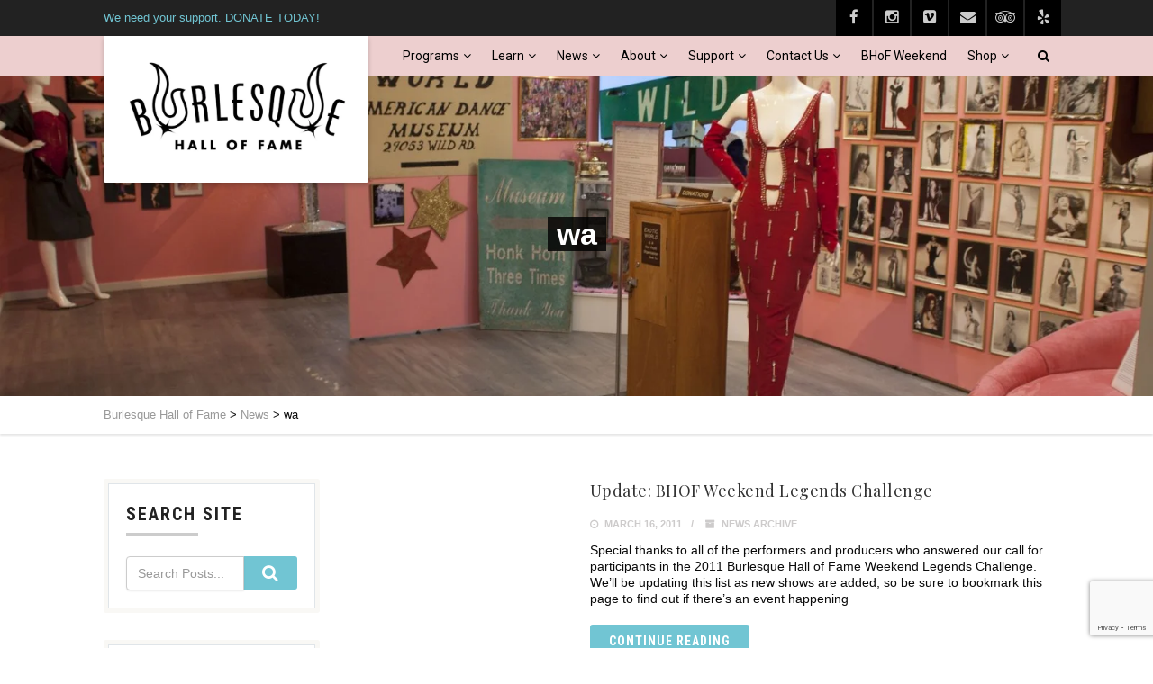

--- FILE ---
content_type: text/html; charset=UTF-8
request_url: https://burlesquehall.com/tag/wa/
body_size: 26335
content:
<!DOCTYPE html>
<!--// OPEN HTML //-->
<html lang="en-US" class="no-js">

<head>
	<meta http-equiv="Content-Type" content="text/html; charset=utf-8" />
		<!--// SITE META //-->
	<meta charset="UTF-8" />
	<!-- Mobile Specific Metas
    ================================================== -->
						<meta name="viewport" content="width=device-width, initial-scale=1.0">
				<!--// PINGBACK & FAVICON //-->
	<link rel="pingback" href="https://burlesquehall.com/xmlrpc.php" />
				<link rel="shortcut icon" href="https://burlesquehall.com/wp-content/uploads/2019/07/favicon.ico" />
			<link rel="apple-touch-icon-precomposed" href="https://burlesquehall.com/wp-content/themes/vestige/vestige/assets/images/apple-iphone.png">
			<link rel="apple-touch-icon-precomposed" sizes="114x114" href="https://burlesquehall.com/wp-content/themes/vestige/vestige/assets/images/apple-iphone-retina.png">
			<link rel="apple-touch-icon-precomposed" sizes="72x72" href="https://burlesquehall.com/wp-content/themes/vestige/vestige/assets/images/apple-ipad.png">
			<link rel="apple-touch-icon-precomposed" sizes="144x144" href="https://burlesquehall.com/wp-content/themes/vestige/vestige/assets/images/apple-ipad-retina.png">
	<title>wa &#8211; Burlesque Hall of Fame</title>
                        <script>
                            /* You can add more configuration options to webfontloader by previously defining the WebFontConfig with your options */
                            if ( typeof WebFontConfig === "undefined" ) {
                                WebFontConfig = new Object();
                            }
                            WebFontConfig['google'] = {families: ['Roboto+Condensed:700', 'Playfair+Display', 'Roboto']};

                            (function() {
                                var wf = document.createElement( 'script' );
                                wf.src = 'https://ajax.googleapis.com/ajax/libs/webfont/1.5.3/webfont.js';
                                wf.type = 'text/javascript';
                                wf.async = 'true';
                                var s = document.getElementsByTagName( 'script' )[0];
                                s.parentNode.insertBefore( wf, s );
                            })();
                        </script>
                        <meta name='robots' content='max-image-preview:large' />
	<style>img:is([sizes="auto" i], [sizes^="auto," i]) { contain-intrinsic-size: 3000px 1500px }</style>
	<link rel='dns-prefetch' href='//maps.googleapis.com' />
<link rel='dns-prefetch' href='//www.googletagmanager.com' />
<link rel="alternate" type="application/rss+xml" title="Burlesque Hall of Fame &raquo; Feed" href="https://burlesquehall.com/feed/" />
<link rel="alternate" type="application/rss+xml" title="Burlesque Hall of Fame &raquo; Comments Feed" href="https://burlesquehall.com/comments/feed/" />
<link rel="alternate" type="application/rss+xml" title="Burlesque Hall of Fame &raquo; wa Tag Feed" href="https://burlesquehall.com/tag/wa/feed/" />
		<!-- This site uses the Google Analytics by MonsterInsights plugin v9.11.1 - Using Analytics tracking - https://www.monsterinsights.com/ -->
							<script src="//www.googletagmanager.com/gtag/js?id=G-5XMDN5RJFF"  data-cfasync="false" data-wpfc-render="false" type="text/javascript" async></script>
			<script data-cfasync="false" data-wpfc-render="false" type="text/javascript">
				var mi_version = '9.11.1';
				var mi_track_user = true;
				var mi_no_track_reason = '';
								var MonsterInsightsDefaultLocations = {"page_location":"https:\/\/burlesquehall.com\/tag\/wa\/"};
								if ( typeof MonsterInsightsPrivacyGuardFilter === 'function' ) {
					var MonsterInsightsLocations = (typeof MonsterInsightsExcludeQuery === 'object') ? MonsterInsightsPrivacyGuardFilter( MonsterInsightsExcludeQuery ) : MonsterInsightsPrivacyGuardFilter( MonsterInsightsDefaultLocations );
				} else {
					var MonsterInsightsLocations = (typeof MonsterInsightsExcludeQuery === 'object') ? MonsterInsightsExcludeQuery : MonsterInsightsDefaultLocations;
				}

								var disableStrs = [
										'ga-disable-G-5XMDN5RJFF',
									];

				/* Function to detect opted out users */
				function __gtagTrackerIsOptedOut() {
					for (var index = 0; index < disableStrs.length; index++) {
						if (document.cookie.indexOf(disableStrs[index] + '=true') > -1) {
							return true;
						}
					}

					return false;
				}

				/* Disable tracking if the opt-out cookie exists. */
				if (__gtagTrackerIsOptedOut()) {
					for (var index = 0; index < disableStrs.length; index++) {
						window[disableStrs[index]] = true;
					}
				}

				/* Opt-out function */
				function __gtagTrackerOptout() {
					for (var index = 0; index < disableStrs.length; index++) {
						document.cookie = disableStrs[index] + '=true; expires=Thu, 31 Dec 2099 23:59:59 UTC; path=/';
						window[disableStrs[index]] = true;
					}
				}

				if ('undefined' === typeof gaOptout) {
					function gaOptout() {
						__gtagTrackerOptout();
					}
				}
								window.dataLayer = window.dataLayer || [];

				window.MonsterInsightsDualTracker = {
					helpers: {},
					trackers: {},
				};
				if (mi_track_user) {
					function __gtagDataLayer() {
						dataLayer.push(arguments);
					}

					function __gtagTracker(type, name, parameters) {
						if (!parameters) {
							parameters = {};
						}

						if (parameters.send_to) {
							__gtagDataLayer.apply(null, arguments);
							return;
						}

						if (type === 'event') {
														parameters.send_to = monsterinsights_frontend.v4_id;
							var hookName = name;
							if (typeof parameters['event_category'] !== 'undefined') {
								hookName = parameters['event_category'] + ':' + name;
							}

							if (typeof MonsterInsightsDualTracker.trackers[hookName] !== 'undefined') {
								MonsterInsightsDualTracker.trackers[hookName](parameters);
							} else {
								__gtagDataLayer('event', name, parameters);
							}
							
						} else {
							__gtagDataLayer.apply(null, arguments);
						}
					}

					__gtagTracker('js', new Date());
					__gtagTracker('set', {
						'developer_id.dZGIzZG': true,
											});
					if ( MonsterInsightsLocations.page_location ) {
						__gtagTracker('set', MonsterInsightsLocations);
					}
										__gtagTracker('config', 'G-5XMDN5RJFF', {"forceSSL":"true","link_attribution":"true"} );
										window.gtag = __gtagTracker;										(function () {
						/* https://developers.google.com/analytics/devguides/collection/analyticsjs/ */
						/* ga and __gaTracker compatibility shim. */
						var noopfn = function () {
							return null;
						};
						var newtracker = function () {
							return new Tracker();
						};
						var Tracker = function () {
							return null;
						};
						var p = Tracker.prototype;
						p.get = noopfn;
						p.set = noopfn;
						p.send = function () {
							var args = Array.prototype.slice.call(arguments);
							args.unshift('send');
							__gaTracker.apply(null, args);
						};
						var __gaTracker = function () {
							var len = arguments.length;
							if (len === 0) {
								return;
							}
							var f = arguments[len - 1];
							if (typeof f !== 'object' || f === null || typeof f.hitCallback !== 'function') {
								if ('send' === arguments[0]) {
									var hitConverted, hitObject = false, action;
									if ('event' === arguments[1]) {
										if ('undefined' !== typeof arguments[3]) {
											hitObject = {
												'eventAction': arguments[3],
												'eventCategory': arguments[2],
												'eventLabel': arguments[4],
												'value': arguments[5] ? arguments[5] : 1,
											}
										}
									}
									if ('pageview' === arguments[1]) {
										if ('undefined' !== typeof arguments[2]) {
											hitObject = {
												'eventAction': 'page_view',
												'page_path': arguments[2],
											}
										}
									}
									if (typeof arguments[2] === 'object') {
										hitObject = arguments[2];
									}
									if (typeof arguments[5] === 'object') {
										Object.assign(hitObject, arguments[5]);
									}
									if ('undefined' !== typeof arguments[1].hitType) {
										hitObject = arguments[1];
										if ('pageview' === hitObject.hitType) {
											hitObject.eventAction = 'page_view';
										}
									}
									if (hitObject) {
										action = 'timing' === arguments[1].hitType ? 'timing_complete' : hitObject.eventAction;
										hitConverted = mapArgs(hitObject);
										__gtagTracker('event', action, hitConverted);
									}
								}
								return;
							}

							function mapArgs(args) {
								var arg, hit = {};
								var gaMap = {
									'eventCategory': 'event_category',
									'eventAction': 'event_action',
									'eventLabel': 'event_label',
									'eventValue': 'event_value',
									'nonInteraction': 'non_interaction',
									'timingCategory': 'event_category',
									'timingVar': 'name',
									'timingValue': 'value',
									'timingLabel': 'event_label',
									'page': 'page_path',
									'location': 'page_location',
									'title': 'page_title',
									'referrer' : 'page_referrer',
								};
								for (arg in args) {
																		if (!(!args.hasOwnProperty(arg) || !gaMap.hasOwnProperty(arg))) {
										hit[gaMap[arg]] = args[arg];
									} else {
										hit[arg] = args[arg];
									}
								}
								return hit;
							}

							try {
								f.hitCallback();
							} catch (ex) {
							}
						};
						__gaTracker.create = newtracker;
						__gaTracker.getByName = newtracker;
						__gaTracker.getAll = function () {
							return [];
						};
						__gaTracker.remove = noopfn;
						__gaTracker.loaded = true;
						window['__gaTracker'] = __gaTracker;
					})();
									} else {
										console.log("");
					(function () {
						function __gtagTracker() {
							return null;
						}

						window['__gtagTracker'] = __gtagTracker;
						window['gtag'] = __gtagTracker;
					})();
									}
			</script>
							<!-- / Google Analytics by MonsterInsights -->
		<script type="text/javascript">
/* <![CDATA[ */
window._wpemojiSettings = {"baseUrl":"https:\/\/s.w.org\/images\/core\/emoji\/16.0.1\/72x72\/","ext":".png","svgUrl":"https:\/\/s.w.org\/images\/core\/emoji\/16.0.1\/svg\/","svgExt":".svg","source":{"concatemoji":"https:\/\/burlesquehall.com\/wp-includes\/js\/wp-emoji-release.min.js?ver=506ad3547b1ef3e73a44175842257e81"}};
/*! This file is auto-generated */
!function(s,n){var o,i,e;function c(e){try{var t={supportTests:e,timestamp:(new Date).valueOf()};sessionStorage.setItem(o,JSON.stringify(t))}catch(e){}}function p(e,t,n){e.clearRect(0,0,e.canvas.width,e.canvas.height),e.fillText(t,0,0);var t=new Uint32Array(e.getImageData(0,0,e.canvas.width,e.canvas.height).data),a=(e.clearRect(0,0,e.canvas.width,e.canvas.height),e.fillText(n,0,0),new Uint32Array(e.getImageData(0,0,e.canvas.width,e.canvas.height).data));return t.every(function(e,t){return e===a[t]})}function u(e,t){e.clearRect(0,0,e.canvas.width,e.canvas.height),e.fillText(t,0,0);for(var n=e.getImageData(16,16,1,1),a=0;a<n.data.length;a++)if(0!==n.data[a])return!1;return!0}function f(e,t,n,a){switch(t){case"flag":return n(e,"\ud83c\udff3\ufe0f\u200d\u26a7\ufe0f","\ud83c\udff3\ufe0f\u200b\u26a7\ufe0f")?!1:!n(e,"\ud83c\udde8\ud83c\uddf6","\ud83c\udde8\u200b\ud83c\uddf6")&&!n(e,"\ud83c\udff4\udb40\udc67\udb40\udc62\udb40\udc65\udb40\udc6e\udb40\udc67\udb40\udc7f","\ud83c\udff4\u200b\udb40\udc67\u200b\udb40\udc62\u200b\udb40\udc65\u200b\udb40\udc6e\u200b\udb40\udc67\u200b\udb40\udc7f");case"emoji":return!a(e,"\ud83e\udedf")}return!1}function g(e,t,n,a){var r="undefined"!=typeof WorkerGlobalScope&&self instanceof WorkerGlobalScope?new OffscreenCanvas(300,150):s.createElement("canvas"),o=r.getContext("2d",{willReadFrequently:!0}),i=(o.textBaseline="top",o.font="600 32px Arial",{});return e.forEach(function(e){i[e]=t(o,e,n,a)}),i}function t(e){var t=s.createElement("script");t.src=e,t.defer=!0,s.head.appendChild(t)}"undefined"!=typeof Promise&&(o="wpEmojiSettingsSupports",i=["flag","emoji"],n.supports={everything:!0,everythingExceptFlag:!0},e=new Promise(function(e){s.addEventListener("DOMContentLoaded",e,{once:!0})}),new Promise(function(t){var n=function(){try{var e=JSON.parse(sessionStorage.getItem(o));if("object"==typeof e&&"number"==typeof e.timestamp&&(new Date).valueOf()<e.timestamp+604800&&"object"==typeof e.supportTests)return e.supportTests}catch(e){}return null}();if(!n){if("undefined"!=typeof Worker&&"undefined"!=typeof OffscreenCanvas&&"undefined"!=typeof URL&&URL.createObjectURL&&"undefined"!=typeof Blob)try{var e="postMessage("+g.toString()+"("+[JSON.stringify(i),f.toString(),p.toString(),u.toString()].join(",")+"));",a=new Blob([e],{type:"text/javascript"}),r=new Worker(URL.createObjectURL(a),{name:"wpTestEmojiSupports"});return void(r.onmessage=function(e){c(n=e.data),r.terminate(),t(n)})}catch(e){}c(n=g(i,f,p,u))}t(n)}).then(function(e){for(var t in e)n.supports[t]=e[t],n.supports.everything=n.supports.everything&&n.supports[t],"flag"!==t&&(n.supports.everythingExceptFlag=n.supports.everythingExceptFlag&&n.supports[t]);n.supports.everythingExceptFlag=n.supports.everythingExceptFlag&&!n.supports.flag,n.DOMReady=!1,n.readyCallback=function(){n.DOMReady=!0}}).then(function(){return e}).then(function(){var e;n.supports.everything||(n.readyCallback(),(e=n.source||{}).concatemoji?t(e.concatemoji):e.wpemoji&&e.twemoji&&(t(e.twemoji),t(e.wpemoji)))}))}((window,document),window._wpemojiSettings);
/* ]]> */
</script>
<link rel='stylesheet' id='sbi_styles-css' href='https://burlesquehall.com/wp-content/plugins/instagram-feed/css/sbi-styles.min.css?ver=6.10.0' type='text/css' media='all' />
<style id='wp-emoji-styles-inline-css' type='text/css'>

	img.wp-smiley, img.emoji {
		display: inline !important;
		border: none !important;
		box-shadow: none !important;
		height: 1em !important;
		width: 1em !important;
		margin: 0 0.07em !important;
		vertical-align: -0.1em !important;
		background: none !important;
		padding: 0 !important;
	}
</style>
<link rel='stylesheet' id='wp-block-library-css' href='https://burlesquehall.com/wp-includes/css/dist/block-library/style.min.css?ver=506ad3547b1ef3e73a44175842257e81' type='text/css' media='all' />
<style id='classic-theme-styles-inline-css' type='text/css'>
/*! This file is auto-generated */
.wp-block-button__link{color:#fff;background-color:#32373c;border-radius:9999px;box-shadow:none;text-decoration:none;padding:calc(.667em + 2px) calc(1.333em + 2px);font-size:1.125em}.wp-block-file__button{background:#32373c;color:#fff;text-decoration:none}
</style>
<link rel='stylesheet' id='ifb-instagram-style-css' href='https://burlesquehall.com/wp-content/plugins/social-feed-block/dist/style.css?ver=1.0.7' type='text/css' media='all' />
<style id='global-styles-inline-css' type='text/css'>
:root{--wp--preset--aspect-ratio--square: 1;--wp--preset--aspect-ratio--4-3: 4/3;--wp--preset--aspect-ratio--3-4: 3/4;--wp--preset--aspect-ratio--3-2: 3/2;--wp--preset--aspect-ratio--2-3: 2/3;--wp--preset--aspect-ratio--16-9: 16/9;--wp--preset--aspect-ratio--9-16: 9/16;--wp--preset--color--black: #000000;--wp--preset--color--cyan-bluish-gray: #abb8c3;--wp--preset--color--white: #ffffff;--wp--preset--color--pale-pink: #f78da7;--wp--preset--color--vivid-red: #cf2e2e;--wp--preset--color--luminous-vivid-orange: #ff6900;--wp--preset--color--luminous-vivid-amber: #fcb900;--wp--preset--color--light-green-cyan: #7bdcb5;--wp--preset--color--vivid-green-cyan: #00d084;--wp--preset--color--pale-cyan-blue: #8ed1fc;--wp--preset--color--vivid-cyan-blue: #0693e3;--wp--preset--color--vivid-purple: #9b51e0;--wp--preset--gradient--vivid-cyan-blue-to-vivid-purple: linear-gradient(135deg,rgba(6,147,227,1) 0%,rgb(155,81,224) 100%);--wp--preset--gradient--light-green-cyan-to-vivid-green-cyan: linear-gradient(135deg,rgb(122,220,180) 0%,rgb(0,208,130) 100%);--wp--preset--gradient--luminous-vivid-amber-to-luminous-vivid-orange: linear-gradient(135deg,rgba(252,185,0,1) 0%,rgba(255,105,0,1) 100%);--wp--preset--gradient--luminous-vivid-orange-to-vivid-red: linear-gradient(135deg,rgba(255,105,0,1) 0%,rgb(207,46,46) 100%);--wp--preset--gradient--very-light-gray-to-cyan-bluish-gray: linear-gradient(135deg,rgb(238,238,238) 0%,rgb(169,184,195) 100%);--wp--preset--gradient--cool-to-warm-spectrum: linear-gradient(135deg,rgb(74,234,220) 0%,rgb(151,120,209) 20%,rgb(207,42,186) 40%,rgb(238,44,130) 60%,rgb(251,105,98) 80%,rgb(254,248,76) 100%);--wp--preset--gradient--blush-light-purple: linear-gradient(135deg,rgb(255,206,236) 0%,rgb(152,150,240) 100%);--wp--preset--gradient--blush-bordeaux: linear-gradient(135deg,rgb(254,205,165) 0%,rgb(254,45,45) 50%,rgb(107,0,62) 100%);--wp--preset--gradient--luminous-dusk: linear-gradient(135deg,rgb(255,203,112) 0%,rgb(199,81,192) 50%,rgb(65,88,208) 100%);--wp--preset--gradient--pale-ocean: linear-gradient(135deg,rgb(255,245,203) 0%,rgb(182,227,212) 50%,rgb(51,167,181) 100%);--wp--preset--gradient--electric-grass: linear-gradient(135deg,rgb(202,248,128) 0%,rgb(113,206,126) 100%);--wp--preset--gradient--midnight: linear-gradient(135deg,rgb(2,3,129) 0%,rgb(40,116,252) 100%);--wp--preset--font-size--small: 13px;--wp--preset--font-size--medium: 20px;--wp--preset--font-size--large: 36px;--wp--preset--font-size--x-large: 42px;--wp--preset--spacing--20: 0.44rem;--wp--preset--spacing--30: 0.67rem;--wp--preset--spacing--40: 1rem;--wp--preset--spacing--50: 1.5rem;--wp--preset--spacing--60: 2.25rem;--wp--preset--spacing--70: 3.38rem;--wp--preset--spacing--80: 5.06rem;--wp--preset--shadow--natural: 6px 6px 9px rgba(0, 0, 0, 0.2);--wp--preset--shadow--deep: 12px 12px 50px rgba(0, 0, 0, 0.4);--wp--preset--shadow--sharp: 6px 6px 0px rgba(0, 0, 0, 0.2);--wp--preset--shadow--outlined: 6px 6px 0px -3px rgba(255, 255, 255, 1), 6px 6px rgba(0, 0, 0, 1);--wp--preset--shadow--crisp: 6px 6px 0px rgba(0, 0, 0, 1);}:where(.is-layout-flex){gap: 0.5em;}:where(.is-layout-grid){gap: 0.5em;}body .is-layout-flex{display: flex;}.is-layout-flex{flex-wrap: wrap;align-items: center;}.is-layout-flex > :is(*, div){margin: 0;}body .is-layout-grid{display: grid;}.is-layout-grid > :is(*, div){margin: 0;}:where(.wp-block-columns.is-layout-flex){gap: 2em;}:where(.wp-block-columns.is-layout-grid){gap: 2em;}:where(.wp-block-post-template.is-layout-flex){gap: 1.25em;}:where(.wp-block-post-template.is-layout-grid){gap: 1.25em;}.has-black-color{color: var(--wp--preset--color--black) !important;}.has-cyan-bluish-gray-color{color: var(--wp--preset--color--cyan-bluish-gray) !important;}.has-white-color{color: var(--wp--preset--color--white) !important;}.has-pale-pink-color{color: var(--wp--preset--color--pale-pink) !important;}.has-vivid-red-color{color: var(--wp--preset--color--vivid-red) !important;}.has-luminous-vivid-orange-color{color: var(--wp--preset--color--luminous-vivid-orange) !important;}.has-luminous-vivid-amber-color{color: var(--wp--preset--color--luminous-vivid-amber) !important;}.has-light-green-cyan-color{color: var(--wp--preset--color--light-green-cyan) !important;}.has-vivid-green-cyan-color{color: var(--wp--preset--color--vivid-green-cyan) !important;}.has-pale-cyan-blue-color{color: var(--wp--preset--color--pale-cyan-blue) !important;}.has-vivid-cyan-blue-color{color: var(--wp--preset--color--vivid-cyan-blue) !important;}.has-vivid-purple-color{color: var(--wp--preset--color--vivid-purple) !important;}.has-black-background-color{background-color: var(--wp--preset--color--black) !important;}.has-cyan-bluish-gray-background-color{background-color: var(--wp--preset--color--cyan-bluish-gray) !important;}.has-white-background-color{background-color: var(--wp--preset--color--white) !important;}.has-pale-pink-background-color{background-color: var(--wp--preset--color--pale-pink) !important;}.has-vivid-red-background-color{background-color: var(--wp--preset--color--vivid-red) !important;}.has-luminous-vivid-orange-background-color{background-color: var(--wp--preset--color--luminous-vivid-orange) !important;}.has-luminous-vivid-amber-background-color{background-color: var(--wp--preset--color--luminous-vivid-amber) !important;}.has-light-green-cyan-background-color{background-color: var(--wp--preset--color--light-green-cyan) !important;}.has-vivid-green-cyan-background-color{background-color: var(--wp--preset--color--vivid-green-cyan) !important;}.has-pale-cyan-blue-background-color{background-color: var(--wp--preset--color--pale-cyan-blue) !important;}.has-vivid-cyan-blue-background-color{background-color: var(--wp--preset--color--vivid-cyan-blue) !important;}.has-vivid-purple-background-color{background-color: var(--wp--preset--color--vivid-purple) !important;}.has-black-border-color{border-color: var(--wp--preset--color--black) !important;}.has-cyan-bluish-gray-border-color{border-color: var(--wp--preset--color--cyan-bluish-gray) !important;}.has-white-border-color{border-color: var(--wp--preset--color--white) !important;}.has-pale-pink-border-color{border-color: var(--wp--preset--color--pale-pink) !important;}.has-vivid-red-border-color{border-color: var(--wp--preset--color--vivid-red) !important;}.has-luminous-vivid-orange-border-color{border-color: var(--wp--preset--color--luminous-vivid-orange) !important;}.has-luminous-vivid-amber-border-color{border-color: var(--wp--preset--color--luminous-vivid-amber) !important;}.has-light-green-cyan-border-color{border-color: var(--wp--preset--color--light-green-cyan) !important;}.has-vivid-green-cyan-border-color{border-color: var(--wp--preset--color--vivid-green-cyan) !important;}.has-pale-cyan-blue-border-color{border-color: var(--wp--preset--color--pale-cyan-blue) !important;}.has-vivid-cyan-blue-border-color{border-color: var(--wp--preset--color--vivid-cyan-blue) !important;}.has-vivid-purple-border-color{border-color: var(--wp--preset--color--vivid-purple) !important;}.has-vivid-cyan-blue-to-vivid-purple-gradient-background{background: var(--wp--preset--gradient--vivid-cyan-blue-to-vivid-purple) !important;}.has-light-green-cyan-to-vivid-green-cyan-gradient-background{background: var(--wp--preset--gradient--light-green-cyan-to-vivid-green-cyan) !important;}.has-luminous-vivid-amber-to-luminous-vivid-orange-gradient-background{background: var(--wp--preset--gradient--luminous-vivid-amber-to-luminous-vivid-orange) !important;}.has-luminous-vivid-orange-to-vivid-red-gradient-background{background: var(--wp--preset--gradient--luminous-vivid-orange-to-vivid-red) !important;}.has-very-light-gray-to-cyan-bluish-gray-gradient-background{background: var(--wp--preset--gradient--very-light-gray-to-cyan-bluish-gray) !important;}.has-cool-to-warm-spectrum-gradient-background{background: var(--wp--preset--gradient--cool-to-warm-spectrum) !important;}.has-blush-light-purple-gradient-background{background: var(--wp--preset--gradient--blush-light-purple) !important;}.has-blush-bordeaux-gradient-background{background: var(--wp--preset--gradient--blush-bordeaux) !important;}.has-luminous-dusk-gradient-background{background: var(--wp--preset--gradient--luminous-dusk) !important;}.has-pale-ocean-gradient-background{background: var(--wp--preset--gradient--pale-ocean) !important;}.has-electric-grass-gradient-background{background: var(--wp--preset--gradient--electric-grass) !important;}.has-midnight-gradient-background{background: var(--wp--preset--gradient--midnight) !important;}.has-small-font-size{font-size: var(--wp--preset--font-size--small) !important;}.has-medium-font-size{font-size: var(--wp--preset--font-size--medium) !important;}.has-large-font-size{font-size: var(--wp--preset--font-size--large) !important;}.has-x-large-font-size{font-size: var(--wp--preset--font-size--x-large) !important;}
:where(.wp-block-post-template.is-layout-flex){gap: 1.25em;}:where(.wp-block-post-template.is-layout-grid){gap: 1.25em;}
:where(.wp-block-columns.is-layout-flex){gap: 2em;}:where(.wp-block-columns.is-layout-grid){gap: 2em;}
:root :where(.wp-block-pullquote){font-size: 1.5em;line-height: 1.6;}
</style>
<link rel='stylesheet' id='contact-form-7-css' href='https://burlesquehall.com/wp-content/plugins/contact-form-7/includes/css/styles.css?ver=6.1.3' type='text/css' media='all' />
<link rel='stylesheet' id='foobox-free-min-css' href='https://burlesquehall.com/wp-content/plugins/foobox-image-lightbox/free/css/foobox.free.min.css?ver=2.7.35' type='text/css' media='all' />
<link rel='stylesheet' id='rt-fontawsome-css' href='https://burlesquehall.com/wp-content/plugins/the-post-grid/assets/vendor/font-awesome/css/font-awesome.min.css?ver=7.8.8' type='text/css' media='all' />
<link rel='stylesheet' id='rt-tpg-css' href='https://burlesquehall.com/wp-content/plugins/the-post-grid/assets/css/thepostgrid.min.css?ver=7.8.8' type='text/css' media='all' />
<link rel='stylesheet' id='woocommerce-layout-css' href='https://burlesquehall.com/wp-content/plugins/woocommerce/assets/css/woocommerce-layout.css?ver=10.3.7' type='text/css' media='all' />
<link rel='stylesheet' id='woocommerce-smallscreen-css' href='https://burlesquehall.com/wp-content/plugins/woocommerce/assets/css/woocommerce-smallscreen.css?ver=10.3.7' type='text/css' media='only screen and (max-width: 768px)' />
<link rel='stylesheet' id='woocommerce-general-css' href='https://burlesquehall.com/wp-content/plugins/woocommerce/assets/css/woocommerce.css?ver=10.3.7' type='text/css' media='all' />
<style id='woocommerce-inline-inline-css' type='text/css'>
.woocommerce form .form-row .required { visibility: visible; }
</style>
<link rel='stylesheet' id='brands-styles-css' href='https://burlesquehall.com/wp-content/plugins/woocommerce/assets/css/brands.css?ver=10.3.7' type='text/css' media='all' />
<link rel='stylesheet' id='imic_bootstrap-css' href='https://burlesquehall.com/wp-content/themes/vestige/assets/css/bootstrap.css?ver=3.7.5' type='text/css' media='all' />
<link rel='stylesheet' id='imic_bootstrap_theme-css' href='https://burlesquehall.com/wp-content/themes/vestige/assets/css/bootstrap-theme.css?ver=3.7.5' type='text/css' media='all' />
<link rel='stylesheet' id='imic_fontawesome-css' href='https://burlesquehall.com/wp-content/themes/vestige/assets/css/font-awesome.min.css?ver=3.7.5' type='text/css' media='all' />
<link rel='stylesheet' id='imic_animations-css' href='https://burlesquehall.com/wp-content/themes/vestige/assets/css/animations.css?ver=3.7.5' type='text/css' media='all' />
<link rel='stylesheet' id='imic_lineicons-css' href='https://burlesquehall.com/wp-content/themes/vestige/assets/css/line-icons.css?ver=3.7.5' type='text/css' media='all' />
<link rel='stylesheet' id='imic_main-css' href='https://burlesquehall.com/wp-content/themes/vestige/style.css?ver=3.7.5' type='text/css' media='all' />
<link rel='stylesheet' id='imic_magnific-css' href='https://burlesquehall.com/wp-content/themes/vestige/assets/vendor/magnific/magnific-popup.css?ver=3.7.5' type='text/css' media='all' />
<link rel='stylesheet' id='imic_owl1-css' href='https://burlesquehall.com/wp-content/themes/vestige/assets/vendor/owl-carousel/css/owl.carousel.css?ver=3.7.5' type='text/css' media='all' />
<link rel='stylesheet' id='imic_owl2-css' href='https://burlesquehall.com/wp-content/themes/vestige/assets/vendor/owl-carousel/css/owl.theme.css?ver=3.7.5' type='text/css' media='all' />
<link rel='stylesheet' id='theme-colors-css' href='https://burlesquehall.com/wp-content/themes/vestige/assets/colors/color2.css?ver=3.7.5' type='text/css' media='all' />
<link rel='stylesheet' id='wprevpro_w3-css' href='https://burlesquehall.com/wp-content/plugins/wp-review-slider-pro-premium/public/css/wprevpro_w3_min.css?ver=12.6.1_1' type='text/css' media='all' />
<style id='wprevpro_w3-inline-css' type='text/css'>
#wprev-slider-1 .wprevpro_star_imgs{color:#0d9fbc;}#wprev-slider-1 .wprsp-star{color:#0d9fbc;}#wprev-slider-1 .wprevpro_star_imgs span.svgicons{background:#0d9fbc;}#wprev-slider-1 .wprev_preview_bradius_T5{border-radius:0px;}#wprev-slider-1 .wprev_preview_bg1_T5{background:#edcfcf;}#wprev-slider-1 .wprev_preview_bg2_T5{background:#ed9c9c;}#wprev-slider-1 .wprev_preview_tcolor1_T5{color:#000000;}#wprev-slider-1 .wprev_preview_tcolor2_T5{color:#4f4f4f;}#wprev-slider-1 .wprev_preview_bg1_T5{border-bottom:3px solid #ed9c9c}#wprev-slider-1 .wprs_rd_more, #wprev-slider-1 .wprs_rd_less, #wprev-slider-1 .wprevpro_btn_show_rdpop{color:#0000ee;}#wprs_nav_1{display:none;}#wprev-slider-1 .indrevlineclamp{display:-webkit-box;-webkit-line-clamp:3;-webkit-box-orient:vertical;overflow:hidden;hyphens:auto;word-break:auto-phrase;}#wprev-slider-1_widget .wprevpro_star_imgs{color:#0d9fbc;}#wprev-slider-1_widget .wprsp-star{color:#0d9fbc;}#wprev-slider-1_widget .wprevpro_star_imgs span.svgicons{background:#0d9fbc;}#wprev-slider-1_widget .wprev_preview_bradius_T5_widget{border-radius:0px;}#wprev-slider-1_widget .wprev_preview_bg1_T5_widget{background:#edcfcf;}#wprev-slider-1_widget .wprev_preview_bg2_T5_widget{background:#ed9c9c;}#wprev-slider-1_widget .wprev_preview_tcolor1_T5_widget{color:#000000;}#wprev-slider-1_widget .wprev_preview_tcolor2_T5_widget{color:#4f4f4f;}#wprev-slider-1_widget .wprev_preview_bg1_T5_widget{border-bottom:3px solid #ed9c9c}#wprev-slider-1_widget .wprs_rd_more, #wprev-slider-1_widget .wprs_rd_less, #wprev-slider-1_widget .wprevpro_btn_show_rdpop{color:#0000ee;}#wprs_nav_1_widget{display:none;}#wprev-slider-1 .indrevlineclamp{display:-webkit-box;-webkit-line-clamp:3;-webkit-box-orient:vertical;overflow:hidden;hyphens:auto;word-break:auto-phrase;}
</style>
<script type="text/javascript" src="https://burlesquehall.com/wp-content/plugins/google-analytics-for-wordpress/assets/js/frontend-gtag.min.js?ver=9.11.1" id="monsterinsights-frontend-script-js" async="async" data-wp-strategy="async"></script>
<script data-cfasync="false" data-wpfc-render="false" type="text/javascript" id='monsterinsights-frontend-script-js-extra'>/* <![CDATA[ */
var monsterinsights_frontend = {"js_events_tracking":"true","download_extensions":"doc,pdf,ppt,zip,xls,docx,pptx,xlsx","inbound_paths":"[{\"path\":\"\\\/go\\\/\",\"label\":\"affiliate\"},{\"path\":\"\\\/recommend\\\/\",\"label\":\"affiliate\"}]","home_url":"https:\/\/burlesquehall.com","hash_tracking":"false","v4_id":"G-5XMDN5RJFF"};/* ]]> */
</script>
<script type="text/javascript" src="https://burlesquehall.com/wp-includes/js/tinymce/tinymce.min.js?ver=49110-20250317" id="wp-tinymce-root-js"></script>
<script type="text/javascript" src="https://burlesquehall.com/wp-includes/js/tinymce/plugins/compat3x/plugin.min.js?ver=49110-20250317" id="wp-tinymce-js"></script>
<script type="text/javascript" src="https://burlesquehall.com/wp-includes/js/jquery/jquery.min.js?ver=3.7.1" id="jquery-core-js"></script>
<script type="text/javascript" src="https://burlesquehall.com/wp-includes/js/jquery/jquery-migrate.min.js?ver=3.4.1" id="jquery-migrate-js"></script>
<script type="text/javascript" src="https://burlesquehall.com/wp-includes/js/dist/vendor/react.min.js?ver=18.3.1.1" id="react-js"></script>
<script type="text/javascript" src="https://burlesquehall.com/wp-includes/js/dist/vendor/react-dom.min.js?ver=18.3.1.1" id="react-dom-js"></script>
<script type="text/javascript" src="https://burlesquehall.com/wp-content/plugins/social-feed-block/dist/script.js?ver=1.0.7" id="ifb-instagram-script-js"></script>
<script type="text/javascript" src="//burlesquehall.com/wp-content/plugins/revslider/sr6/assets/js/rbtools.min.js?ver=6.7.38" async id="tp-tools-js"></script>
<script type="text/javascript" src="//burlesquehall.com/wp-content/plugins/revslider/sr6/assets/js/rs6.min.js?ver=6.7.38" async id="revmin-js"></script>
<script type="text/javascript" src="https://burlesquehall.com/wp-content/plugins/woocommerce/assets/js/jquery-blockui/jquery.blockUI.min.js?ver=2.7.0-wc.10.3.7" id="wc-jquery-blockui-js" defer="defer" data-wp-strategy="defer"></script>
<script type="text/javascript" id="wc-add-to-cart-js-extra">
/* <![CDATA[ */
var wc_add_to_cart_params = {"ajax_url":"\/wp-admin\/admin-ajax.php","wc_ajax_url":"\/?wc-ajax=%%endpoint%%","i18n_view_cart":"View cart","cart_url":"https:\/\/burlesquehall.com\/cart\/","is_cart":"","cart_redirect_after_add":"no"};
/* ]]> */
</script>
<script type="text/javascript" src="https://burlesquehall.com/wp-content/plugins/woocommerce/assets/js/frontend/add-to-cart.min.js?ver=10.3.7" id="wc-add-to-cart-js" defer="defer" data-wp-strategy="defer"></script>
<script type="text/javascript" src="https://burlesquehall.com/wp-content/plugins/woocommerce/assets/js/js-cookie/js.cookie.min.js?ver=2.1.4-wc.10.3.7" id="wc-js-cookie-js" defer="defer" data-wp-strategy="defer"></script>
<script type="text/javascript" id="woocommerce-js-extra">
/* <![CDATA[ */
var woocommerce_params = {"ajax_url":"\/wp-admin\/admin-ajax.php","wc_ajax_url":"\/?wc-ajax=%%endpoint%%","i18n_password_show":"Show password","i18n_password_hide":"Hide password"};
/* ]]> */
</script>
<script type="text/javascript" src="https://burlesquehall.com/wp-content/plugins/woocommerce/assets/js/frontend/woocommerce.min.js?ver=10.3.7" id="woocommerce-js" defer="defer" data-wp-strategy="defer"></script>
<script type="text/javascript" id="WCPAY_ASSETS-js-extra">
/* <![CDATA[ */
var wcpayAssets = {"url":"https:\/\/burlesquehall.com\/wp-content\/plugins\/woocommerce-payments\/dist\/"};
/* ]]> */
</script>
<script type="text/javascript" src="https://burlesquehall.com/wp-content/themes/vestige/assets/vendor/fullcalendar/lib/moment.min.js?ver=3.7.5" id="imic_calender_updated-js"></script>
<script type="text/javascript" id="foobox-free-min-js-before">
/* <![CDATA[ */
/* Run FooBox FREE (v2.7.35) */
var FOOBOX = window.FOOBOX = {
	ready: true,
	disableOthers: false,
	o: {wordpress: { enabled: true }, countMessage:'image %index of %total', captions: { dataTitle: ["captionTitle","title"], dataDesc: ["captionDesc","description"] }, rel: '', excludes:'.fbx-link,.nofoobox,.nolightbox,a[href*="pinterest.com/pin/create/button/"]', affiliate : { enabled: false }},
	selectors: [
		".foogallery-container.foogallery-lightbox-foobox", ".foogallery-container.foogallery-lightbox-foobox-free", ".gallery", ".wp-block-gallery", ".wp-caption", ".wp-block-image", "a:has(img[class*=wp-image-])", ".post a:has(img[class*=wp-image-])", ".foobox"
	],
	pre: function( $ ){
		// Custom JavaScript (Pre)
		
	},
	post: function( $ ){
		// Custom JavaScript (Post)
		
		// Custom Captions Code
		
	},
	custom: function( $ ){
		// Custom Extra JS
		
	}
};
/* ]]> */
</script>
<script type="text/javascript" src="https://burlesquehall.com/wp-content/plugins/foobox-image-lightbox/free/js/foobox.free.min.js?ver=2.7.35" id="foobox-free-min-js"></script>
<script type="text/javascript" src="https://burlesquehall.com/wp-content/plugins/wp-review-slider-pro-premium/public/js/wprs-slick.min.js?ver=12.6.1_1" id="wp-review-slider-pro_slick-min-js"></script>
<script type="text/javascript" src="https://burlesquehall.com/wp-content/plugins/wp-review-slider-pro-premium/public/js/wprs-combined.min.js?ver=12.6.1_1" id="wp-review-slider-pro_unslider_comb-min-js"></script>
<script type="text/javascript" id="wp-review-slider-pro_plublic-min-js-extra">
/* <![CDATA[ */
var wprevpublicjs_script_vars = {"wpfb_nonce":"b89a96d81e","wpfb_ajaxurl":"https:\/\/burlesquehall.com\/wp-admin\/admin-ajax.php","wprevpluginsurl":"https:\/\/burlesquehall.com\/wp-content\/plugins\/wp-review-slider-pro-premium","page_id":"964"};
/* ]]> */
</script>
<script type="text/javascript" src="https://burlesquehall.com/wp-content/plugins/wp-review-slider-pro-premium/public/js/wprev-public.min.js?ver=12.6.1_1" id="wp-review-slider-pro_plublic-min-js"></script>
<link rel="https://api.w.org/" href="https://burlesquehall.com/wp-json/" /><link rel="alternate" title="JSON" type="application/json" href="https://burlesquehall.com/wp-json/wp/v2/tags/964" /><link rel="EditURI" type="application/rsd+xml" title="RSD" href="https://burlesquehall.com/xmlrpc.php?rsd" />
<meta name="generator" content="Site Kit by Google 1.166.0" />        <style>
            :root {
                --tpg-primary-color: #0d6efd;
                --tpg-secondary-color: #0654c4;
                --tpg-primary-light: #c4d0ff
            }

                    </style>
		<style type="text/css">
.header-style2 .main-navigation > ul > li > a, .header-style2 .search-module-trigger, .header-style2 .cart-module-trigger{line-height:367px}
		@media only screen and (max-width: 992px){
		.header-style2 .dd-menu, .header-style2 .search-module-opened, .header-style2 .cart-module-opened{
			top:367px
		}
		.header-style2 #menu-toggle{
			line-height:367px
		}
		.header-style3 #menu-toggle{
			line-height:367px
		}
		.dd-menu{
			background:
		}
		.main-navigation > ul > li > a{
			color:
		}
		.main-navigation > ul > li > a:hover{
			color:
		}
		.main-navigation > ul > li > a:active{
			color:
		}
		}
		.site-header .push-top{margin-top:163.5px}@media (min-width:1200px){.container{width:1080px;}}
		body.boxed .body{max-width:1120px}
		@media (min-width: 1200px) {body.boxed .body .site-header, body.boxed .body .topbar{width:1120px;}}.smenu-opener{line-height:49px}.dd-menu ul ul li .smenu-opener{line-height:42px}.content{min-height:400px}.page-header > div{height:400px}.hero-area{min-height:400px} #content-col, #sidebar-col{float:right;}.main-navigation > ul > li{margin-left:20px;}
	  .header-style3 .main-navigation > ul > li{margin-left:10px;margin-right:10px;}
/*========== User Custom CSS Styles ==========*/
#header{
margin: 0 auto;
}</style>
	<noscript><style>.woocommerce-product-gallery{ opacity: 1 !important; }</style></noscript>
	
<!-- Google Tag Manager snippet added by Site Kit -->
<script type="text/javascript">
/* <![CDATA[ */

			( function( w, d, s, l, i ) {
				w[l] = w[l] || [];
				w[l].push( {'gtm.start': new Date().getTime(), event: 'gtm.js'} );
				var f = d.getElementsByTagName( s )[0],
					j = d.createElement( s ), dl = l != 'dataLayer' ? '&l=' + l : '';
				j.async = true;
				j.src = 'https://www.googletagmanager.com/gtm.js?id=' + i + dl;
				f.parentNode.insertBefore( j, f );
			} )( window, document, 'script', 'dataLayer', 'GTM-53QBCF2Q' );
			
/* ]]> */
</script>

<!-- End Google Tag Manager snippet added by Site Kit -->
<meta name="generator" content="Powered by Slider Revolution 6.7.38 - responsive, Mobile-Friendly Slider Plugin for WordPress with comfortable drag and drop interface." />
<script>function setREVStartSize(e){
			//window.requestAnimationFrame(function() {
				window.RSIW = window.RSIW===undefined ? window.innerWidth : window.RSIW;
				window.RSIH = window.RSIH===undefined ? window.innerHeight : window.RSIH;
				try {
					var pw = document.getElementById(e.c).parentNode.offsetWidth,
						newh;
					pw = pw===0 || isNaN(pw) || (e.l=="fullwidth" || e.layout=="fullwidth") ? window.RSIW : pw;
					e.tabw = e.tabw===undefined ? 0 : parseInt(e.tabw);
					e.thumbw = e.thumbw===undefined ? 0 : parseInt(e.thumbw);
					e.tabh = e.tabh===undefined ? 0 : parseInt(e.tabh);
					e.thumbh = e.thumbh===undefined ? 0 : parseInt(e.thumbh);
					e.tabhide = e.tabhide===undefined ? 0 : parseInt(e.tabhide);
					e.thumbhide = e.thumbhide===undefined ? 0 : parseInt(e.thumbhide);
					e.mh = e.mh===undefined || e.mh=="" || e.mh==="auto" ? 0 : parseInt(e.mh,0);
					if(e.layout==="fullscreen" || e.l==="fullscreen")
						newh = Math.max(e.mh,window.RSIH);
					else{
						e.gw = Array.isArray(e.gw) ? e.gw : [e.gw];
						for (var i in e.rl) if (e.gw[i]===undefined || e.gw[i]===0) e.gw[i] = e.gw[i-1];
						e.gh = e.el===undefined || e.el==="" || (Array.isArray(e.el) && e.el.length==0)? e.gh : e.el;
						e.gh = Array.isArray(e.gh) ? e.gh : [e.gh];
						for (var i in e.rl) if (e.gh[i]===undefined || e.gh[i]===0) e.gh[i] = e.gh[i-1];
											
						var nl = new Array(e.rl.length),
							ix = 0,
							sl;
						e.tabw = e.tabhide>=pw ? 0 : e.tabw;
						e.thumbw = e.thumbhide>=pw ? 0 : e.thumbw;
						e.tabh = e.tabhide>=pw ? 0 : e.tabh;
						e.thumbh = e.thumbhide>=pw ? 0 : e.thumbh;
						for (var i in e.rl) nl[i] = e.rl[i]<window.RSIW ? 0 : e.rl[i];
						sl = nl[0];
						for (var i in nl) if (sl>nl[i] && nl[i]>0) { sl = nl[i]; ix=i;}
						var m = pw>(e.gw[ix]+e.tabw+e.thumbw) ? 1 : (pw-(e.tabw+e.thumbw)) / (e.gw[ix]);
						newh =  (e.gh[ix] * m) + (e.tabh + e.thumbh);
					}
					var el = document.getElementById(e.c);
					if (el!==null && el) el.style.height = newh+"px";
					el = document.getElementById(e.c+"_wrapper");
					if (el!==null && el) {
						el.style.height = newh+"px";
						el.style.display = "block";
					}
				} catch(e){
					console.log("Failure at Presize of Slider:" + e)
				}
			//});
		  };</script>
		<style type="text/css" id="wp-custom-css">
			.wp-block-image figcaption {
	padding: 10px; 
	background-color:papayawhip; 
	border-color: peru; 
	color:darkred;
}		</style>
		<style type="text/css" title="dynamic-css" class="options-output">.content{background-color:#ffffff;}.content{padding-top:50px;padding-bottom:50px;}.site-header, .header-style2 .site-header, .header-style3 .site-header{background-color:#edcfcf;}.header-style1 .is-sticky .site-header, .header-style2 .is-sticky .site-header, .header-style3 .is-sticky .main-navbar{background-color:#84d8d8;}.page-header > div > div > span{color:#000000;opacity: 1;visibility: visible;-webkit-transition: opacity 0.24s ease-in-out;-moz-transition: opacity 0.24s ease-in-out;transition: opacity 0.24s ease-in-out;}.wf-loading .page-header > div > div > span{opacity: 0;}.ie.wf-loading .page-header > div > div > span{visibility: hidden;}.site-logo h1{padding-top:17px;padding-bottom:17px;}.main-navigation > ul > li > a, .search-module-trigger, .cart-module-trigger{text-transform:capitalize;font-weight:400;font-style:normal;font-size:14px;opacity: 1;visibility: visible;-webkit-transition: opacity 0.24s ease-in-out;-moz-transition: opacity 0.24s ease-in-out;transition: opacity 0.24s ease-in-out;}.wf-loading .main-navigation > ul > li > a,.wf-loading  .search-module-trigger,.wf-loading  .cart-module-trigger{opacity: 0;}.ie.wf-loading .main-navigation > ul > li > a,.ie.wf-loading  .search-module-trigger,.ie.wf-loading  .cart-module-trigger{visibility: hidden;}.main-navigation > ul > li > a, .search-module-trigger, .cart-module-trigger{color:#000000;}.main-navigation > ul > li > a:hover, .search-module-trigger:hover, .cart-module-trigger:hover{color:#dd3333;}.main-navigation > ul > li > a:active, .search-module-trigger:active, .cart-module-trigger:active{color:#848484;}.dd-menu > ul > li > ul li > a{padding-top:12px;padding-right:20px;padding-bottom:12px;padding-left:20px;}.dd-menu > ul > li > ul li > a{opacity: 1;visibility: visible;-webkit-transition: opacity 0.24s ease-in-out;-moz-transition: opacity 0.24s ease-in-out;transition: opacity 0.24s ease-in-out;}.wf-loading .dd-menu > ul > li > ul li > a{opacity: 0;}.ie.wf-loading .dd-menu > ul > li > ul li > a{visibility: hidden;}.dd-menu .megamenu-container .megamenu-sub-title{opacity: 1;visibility: visible;-webkit-transition: opacity 0.24s ease-in-out;-moz-transition: opacity 0.24s ease-in-out;transition: opacity 0.24s ease-in-out;}.wf-loading .dd-menu .megamenu-container .megamenu-sub-title{opacity: 0;}.ie.wf-loading .dd-menu .megamenu-container .megamenu-sub-title{visibility: hidden;}.dd-menu .megamenu-container{opacity: 1;visibility: visible;-webkit-transition: opacity 0.24s ease-in-out;-moz-transition: opacity 0.24s ease-in-out;transition: opacity 0.24s ease-in-out;}.wf-loading .dd-menu .megamenu-container{opacity: 0;}.ie.wf-loading .dd-menu .megamenu-container{visibility: hidden;}.smenu-opener{height:49px;width:75px;}.smenu-opener{font-size:16px;opacity: 1;visibility: visible;-webkit-transition: opacity 0.24s ease-in-out;-moz-transition: opacity 0.24s ease-in-out;transition: opacity 0.24s ease-in-out;}.wf-loading .smenu-opener{opacity: 0;}.ie.wf-loading .smenu-opener{visibility: hidden;}.dd-menu ul ul li .smenu-opener{height:42px;width:51px;}.dd-menu ul ul li .smenu-opener{font-size:16px;opacity: 1;visibility: visible;-webkit-transition: opacity 0.24s ease-in-out;-moz-transition: opacity 0.24s ease-in-out;transition: opacity 0.24s ease-in-out;}.wf-loading .dd-menu ul ul li .smenu-opener{opacity: 0;}.ie.wf-loading .dd-menu ul ul li .smenu-opener{visibility: hidden;}.site-footer{background-color:#cccccc;}.site-footer{padding-top:50px;padding-bottom:50px;}.footer-widget .widgettitle, .footer-widget .widget-title{color:#000000;opacity: 1;visibility: visible;-webkit-transition: opacity 0.24s ease-in-out;-moz-transition: opacity 0.24s ease-in-out;transition: opacity 0.24s ease-in-out;}.wf-loading .footer-widget .widgettitle,.wf-loading  .footer-widget .widget-title{opacity: 0;}.ie.wf-loading .footer-widget .widgettitle,.ie.wf-loading  .footer-widget .widget-title{visibility: hidden;}.site-footer{color:#4f4f4f;opacity: 1;visibility: visible;-webkit-transition: opacity 0.24s ease-in-out;-moz-transition: opacity 0.24s ease-in-out;transition: opacity 0.24s ease-in-out;}.wf-loading .site-footer{opacity: 0;}.ie.wf-loading .site-footer{visibility: hidden;}.site-footer a{color:#0d9fbc;}.site-footer a:hover{color:#ed9c9c;}.site-footer-bottom{background-color:#4f4f4f;}.site-footer-bottom{padding-top:20px;padding-bottom:20px;}.site-footer-bottom{color:#ffffff;opacity: 1;visibility: visible;-webkit-transition: opacity 0.24s ease-in-out;-moz-transition: opacity 0.24s ease-in-out;transition: opacity 0.24s ease-in-out;}.wf-loading .site-footer-bottom{opacity: 0;}.ie.wf-loading .site-footer-bottom{visibility: hidden;}.site-footer-bottom .social-icons-colored li a{line-height:28px;font-size:14px;opacity: 1;visibility: visible;-webkit-transition: opacity 0.24s ease-in-out;-moz-transition: opacity 0.24s ease-in-out;transition: opacity 0.24s ease-in-out;}.wf-loading .site-footer-bottom .social-icons-colored li a{opacity: 0;}.ie.wf-loading .site-footer-bottom .social-icons-colored li a{visibility: hidden;}.site-footer-bottom .social-icons-colored li a{color:#666666;}.site-footer-bottom .social-icons-colored li a:hover{color:#ffffff;}.site-footer-bottom .social-icons-colored li a{background-color:#eeeeee;}.site-footer-bottom .social-icons-colored li a{height:28px;width:28px;}#sidebar-col .widget{opacity: 1;visibility: visible;-webkit-transition: opacity 0.24s ease-in-out;-moz-transition: opacity 0.24s ease-in-out;transition: opacity 0.24s ease-in-out;}.wf-loading #sidebar-col .widget{opacity: 0;}.ie.wf-loading #sidebar-col .widget{visibility: hidden;}#sidebar-col .widgettitle, #sidebar-col .widget-title{font-family:"Roboto Condensed";text-align:left;text-transform:uppercase;line-height:28px;word-spacing:0px;letter-spacing:2px;font-weight:700;font-style:normal;color:#222222;font-size:20px;opacity: 1;visibility: visible;-webkit-transition: opacity 0.24s ease-in-out;-moz-transition: opacity 0.24s ease-in-out;transition: opacity 0.24s ease-in-out;}.wf-loading #sidebar-col .widgettitle,.wf-loading  #sidebar-col .widget-title{opacity: 0;}.ie.wf-loading #sidebar-col .widgettitle,.ie.wf-loading  #sidebar-col .widget-title{visibility: hidden;}#sidebar-col .widgettitle, #sidebar-col .widget-title{border-bottom:1px solid #eeeeee;}.social-share-bar .social-icons-colored li a{height:28px;width:28px;}.social-share-bar .social-icons-colored li a{line-height:28px;font-size:14px;opacity: 1;visibility: visible;-webkit-transition: opacity 0.24s ease-in-out;-moz-transition: opacity 0.24s ease-in-out;transition: opacity 0.24s ease-in-out;}.wf-loading .social-share-bar .social-icons-colored li a{opacity: 0;}.ie.wf-loading .social-share-bar .social-icons-colored li a{visibility: hidden;}h1,h2,h3,h4,h5,h6,blockquote p{font-family:"Playfair Display";opacity: 1;visibility: visible;-webkit-transition: opacity 0.24s ease-in-out;-moz-transition: opacity 0.24s ease-in-out;transition: opacity 0.24s ease-in-out;}.wf-loading h1,.wf-loading h2,.wf-loading h3,.wf-loading h4,.wf-loading h5,.wf-loading h6,.wf-loading blockquote p{opacity: 0;}.ie.wf-loading h1,.ie.wf-loading h2,.ie.wf-loading h3,.ie.wf-loading h4,.ie.wf-loading h5,.ie.wf-loading h6,.ie.wf-loading blockquote p{visibility: hidden;}body, h1 .label, h2 .label, h3 .label, h4 .label, h5 .label, h6 .label, h4, .selectpicker.btn-default, body, .main-navigation, .skewed-title-bar h4, .widget-title, .sidebar-widget .widgettitle, .icon-box h3, .btn-default{font-family:Roboto;opacity: 1;visibility: visible;-webkit-transition: opacity 0.24s ease-in-out;-moz-transition: opacity 0.24s ease-in-out;transition: opacity 0.24s ease-in-out;}.wf-loading body,.wf-loading  h1 .label,.wf-loading  h2 .label,.wf-loading  h3 .label,.wf-loading  h4 .label,.wf-loading  h5 .label,.wf-loading  h6 .label,.wf-loading  h4,.wf-loading  .selectpicker.btn-default,.wf-loading  body,.wf-loading  .main-navigation,.wf-loading  .skewed-title-bar h4,.wf-loading  .widget-title,.wf-loading  .sidebar-widget .widgettitle,.wf-loading  .icon-box h3,.wf-loading  .btn-default{opacity: 0;}.ie.wf-loading body,.ie.wf-loading  h1 .label,.ie.wf-loading  h2 .label,.ie.wf-loading  h3 .label,.ie.wf-loading  h4 .label,.ie.wf-loading  h5 .label,.ie.wf-loading  h6 .label,.ie.wf-loading  h4,.ie.wf-loading  .selectpicker.btn-default,.ie.wf-loading  body,.ie.wf-loading  .main-navigation,.ie.wf-loading  .skewed-title-bar h4,.ie.wf-loading  .widget-title,.ie.wf-loading  .sidebar-widget .widgettitle,.ie.wf-loading  .icon-box h3,.ie.wf-loading  .btn-default{visibility: hidden;}.btn, .woocommerce a.button, .woocommerce button.button, .woocommerce input.button, .woocommerce #respond input#submit, .woocommerce #content input.button, .woocommerce-page a.button, .woocommerce-page button.button, .woocommerce-page input.button, .woocommerce-page #respond input#submit, .woocommerce-page #content input.button, .woocommerce input.button, .wpcf7-form .wpcf7-submit, .noticebar .ow-button-base a{font-family:"Roboto Condensed";opacity: 1;visibility: visible;-webkit-transition: opacity 0.24s ease-in-out;-moz-transition: opacity 0.24s ease-in-out;transition: opacity 0.24s ease-in-out;}.wf-loading .btn,.wf-loading  .woocommerce a.button,.wf-loading  .woocommerce button.button,.wf-loading  .woocommerce input.button,.wf-loading  .woocommerce #respond input#submit,.wf-loading  .woocommerce #content input.button,.wf-loading  .woocommerce-page a.button,.wf-loading  .woocommerce-page button.button,.wf-loading  .woocommerce-page input.button,.wf-loading  .woocommerce-page #respond input#submit,.wf-loading  .woocommerce-page #content input.button,.wf-loading  .woocommerce input.button,.wf-loading  .wpcf7-form .wpcf7-submit,.wf-loading  .noticebar .ow-button-base a{opacity: 0;}.ie.wf-loading .btn,.ie.wf-loading  .woocommerce a.button,.ie.wf-loading  .woocommerce button.button,.ie.wf-loading  .woocommerce input.button,.ie.wf-loading  .woocommerce #respond input#submit,.ie.wf-loading  .woocommerce #content input.button,.ie.wf-loading  .woocommerce-page a.button,.ie.wf-loading  .woocommerce-page button.button,.ie.wf-loading  .woocommerce-page input.button,.ie.wf-loading  .woocommerce-page #respond input#submit,.ie.wf-loading  .woocommerce-page #content input.button,.ie.wf-loading  .woocommerce input.button,.ie.wf-loading  .wpcf7-form .wpcf7-submit,.ie.wf-loading  .noticebar .ow-button-base a{visibility: hidden;}h1{opacity: 1;visibility: visible;-webkit-transition: opacity 0.24s ease-in-out;-moz-transition: opacity 0.24s ease-in-out;transition: opacity 0.24s ease-in-out;}.wf-loading h1{opacity: 0;}.ie.wf-loading h1{visibility: hidden;}h2{opacity: 1;visibility: visible;-webkit-transition: opacity 0.24s ease-in-out;-moz-transition: opacity 0.24s ease-in-out;transition: opacity 0.24s ease-in-out;}.wf-loading h2{opacity: 0;}.ie.wf-loading h2{visibility: hidden;}h3{opacity: 1;visibility: visible;-webkit-transition: opacity 0.24s ease-in-out;-moz-transition: opacity 0.24s ease-in-out;transition: opacity 0.24s ease-in-out;}.wf-loading h3{opacity: 0;}.ie.wf-loading h3{visibility: hidden;}h4{opacity: 1;visibility: visible;-webkit-transition: opacity 0.24s ease-in-out;-moz-transition: opacity 0.24s ease-in-out;transition: opacity 0.24s ease-in-out;}.wf-loading h4{opacity: 0;}.ie.wf-loading h4{visibility: hidden;}h5{opacity: 1;visibility: visible;-webkit-transition: opacity 0.24s ease-in-out;-moz-transition: opacity 0.24s ease-in-out;transition: opacity 0.24s ease-in-out;}.wf-loading h5{opacity: 0;}.ie.wf-loading h5{visibility: hidden;}h6{opacity: 1;visibility: visible;-webkit-transition: opacity 0.24s ease-in-out;-moz-transition: opacity 0.24s ease-in-out;transition: opacity 0.24s ease-in-out;}.wf-loading h6{opacity: 0;}.ie.wf-loading h6{visibility: hidden;}body{font-family:Arial, Helvetica, sans-serif,Arial, Helvetica, sans-serif;line-height:18px;font-weight:400;font-style:normal;color:#0a0a0a;font-size:14px;opacity: 1;visibility: visible;-webkit-transition: opacity 0.24s ease-in-out;-moz-transition: opacity 0.24s ease-in-out;transition: opacity 0.24s ease-in-out;}.wf-loading body{opacity: 0;}.ie.wf-loading body{visibility: hidden;}</style></head>
<!--// CLOSE HEAD //-->

<body data-rsssl=1 class="archive tag tag-wa tag-964 wp-theme-vestige  header-style1 theme-vestige rttpg rttpg-7.8.8 radius-frontend rttpg-body-wrap rttpg-flaticon woocommerce-no-js">
    		<!-- Google Tag Manager (noscript) snippet added by Site Kit -->
		<noscript>
			<iframe src="https://www.googletagmanager.com/ns.html?id=GTM-53QBCF2Q" height="0" width="0" style="display:none;visibility:hidden"></iframe>
		</noscript>
		<!-- End Google Tag Manager (noscript) snippet added by Site Kit -->
			<style type="text/css">.hero-area{display:block;}.header-style1 .page-header > div > div > span, .header-style2 .page-header > div > div > span, .header-style3 .page-header > div > div > span{display:inline-block;}.social-share-bar{display:block;}.notice-bar{display:block;}.content{}body{}
		.content{}</style>	<div class="body">
					<div class="topbar">
				<div class="container">
					<div class="row">
						<div class="col-md-6  col-sm-6">
							<p><a href="http://bhof.link/nextact">We need your support. DONATE TODAY!</a></p>
						</div>
						<div class="col-md-6 col-sm-6">
							<ul class="pull-right social-icons-colored">
								<li class="facebook"><a href="http://facebook.com/theburlesquehall" target="_blank"><i class="fa fa-facebook"></i></a></li><li class="instagram"><a href="http://instagram.com/burlesquehall" target="_blank"><i class="fa fa-instagram"></i></a></li><li class="vimeo-square"><a href="https://vimeo.com/burlesquehall" target="_blank"><i class="fa fa-vimeo-square"></i></a></li><li class="envelope"><a href="mailto:info@burlesquehall.com"><i class="fa fa-envelope"></i></a></li><li class="tripadvisor"><a href="https://www.tripadvisor.com/Attraction_Review-g45963-d4786631-Reviews-Burlesque_Hall_of_Fame-Las_Vegas_Nevada.html" target="_blank"><i class="fa fa-tripadvisor"></i></a></li><li class="yelp"><a href="https://www.yelp.com/biz/the-burlesque-hall-of-fame-las-vegas-2" target="_blank"><i class="fa fa-yelp"></i></a></li>							</ul>
						</div>
					</div>
				</div>
			</div>
				<!-- Start Site Header -->
		<div class="site-header-wrapper">
			<header class="site-header">
				<div class="container sp-cont">
					<div class="site-logo">
						<h1>
							<a href="https://burlesquehall.com/" title="Burlesque Hall of Fame" class="default-logo"><img src="https://burlesquehall.com/wp-content/uploads/2019/07/BHOF_logo_645x333.jpg" alt="Burlesque Hall of Fame"></a>							<a href="https://burlesquehall.com/" title="Burlesque Hall of Fame" class="retina-logo"><img src="https://burlesquehall.com/wp-content/uploads/2019/07/BHOF_logo_645x333.jpg" alt="Burlesque Hall of Fame" width="113" height="50"></a>						</h1>
					</div>
										<a href="#" class="visible-sm visible-xs" id="menu-toggle"><i class="fa fa-bars"></i></a>
								<!-- Main Navigation -->
								<div class="search-module">
                	<a href="#" class="search-module-trigger"><i class="fa fa-search"></i></a>
                    <div class="search-module-opened">
                    	 <form method="get" id="searchform" action="https://burlesquehall.com/">
                        	<div class="input-group input-group-sm">
                        		<input type="text" name="s" id="s" class="form-control input-sm">
                            	<span class="input-group-btn"><button type="submit" class="btn btn-lg btn-primary"><i class="fa fa-search"></i></button></span>
                       		</div>
                        </form>
                    </div>
                </div>										<nav class="main-navigation dd-menu toggle-menu" role="navigation"><ul id="menu-main-menu" class="sf-menu"><li  class="menu-item-6674 menu-item menu-item-type-post_type menu-item-object-page menu-item-has-children "><a href="https://burlesquehall.com/?page_id=18">Programs<span class="nav-line"></span></a>
<ul class="sub-menu">
	<li  class="menu-item-8529 menu-item menu-item-type-post_type menu-item-object-page menu-item-has-children "><a href="https://burlesquehall.com/learn/exhibitions/">Exhibitions</a>
	<ul class="sub-menu">
		<li  class="menu-item-9866 menu-item menu-item-type-post_type menu-item-object-page "><a href="https://burlesquehall.com/learn/exhibitions/">Current Exhibitions</a></li>
		<li  class="menu-item-9865 menu-item menu-item-type-post_type menu-item-object-page "><a href="https://burlesquehall.com/learn/exhibitions/online-exhibitions/">Online Exhibitions</a></li>
	</ul>
</li>
	<li  class="menu-item-8690 menu-item menu-item-type-post_type menu-item-object-page menu-item-has-children "><a href="https://burlesquehall.com/upcoming-events-and-classes/">Upcoming Events and Classes</a>
	<ul class="sub-menu">
		<li  class="menu-item-6675 menu-item menu-item-type-post_type menu-item-object-page "><a href="https://burlesquehall.com/visit/burlesque-classes/">BHoF School of Striptease</a></li>
	</ul>
</li>
	<li  class="menu-item-6676 menu-item menu-item-type-post_type menu-item-object-page "><a href="https://burlesquehall.com/visit/researcher-access/">Researcher Access</a></li>
	<li  class="menu-item-6677 menu-item menu-item-type-post_type menu-item-object-page "><a href="https://burlesquehall.com/visit/las-vegas-burlesque/">Las Vegas Burlesque Shows</a></li>
</ul>
</li>
<li  class="menu-item-7855 menu-item menu-item-type-post_type menu-item-object-page menu-item-has-children "><a href="https://burlesquehall.com/learn/">Learn<span class="nav-line"></span></a>
<ul class="sub-menu">
	<li  class="menu-item-8527 menu-item menu-item-type-post_type menu-item-object-page menu-item-has-children "><a href="https://burlesquehall.com/learn/exhibitions/">Exhibitions</a>
	<ul class="sub-menu">
		<li  class="menu-item-9737 menu-item menu-item-type-post_type menu-item-object-page "><a href="https://burlesquehall.com/learn/exhibitions/">Current Exhibitions</a></li>
		<li  class="menu-item-9864 menu-item menu-item-type-post_type menu-item-object-page "><a href="https://burlesquehall.com/learn/exhibitions/online-exhibitions/">Online Exhibitions</a></li>
		<li  class="menu-item-8528 menu-item menu-item-type-post_type menu-item-object-page "><a href="https://burlesquehall.com/learn/exhibitions/past-exhibitions/">Past Exhibitions</a></li>
	</ul>
</li>
	<li  class="menu-item-7860 menu-item menu-item-type-post_type menu-item-object-page "><a href="https://burlesquehall.com/visit/burlesque-classes/">BHoF School of Striptease</a></li>
	<li  class="menu-item-10758 menu-item menu-item-type-custom menu-item-object-custom "><a href="https://hub.catalogit.app/7403">Online Collection</a></li>
	<li  class="menu-item-7857 menu-item menu-item-type-taxonomy menu-item-object-category "><a href="https://burlesquehall.com/category/learn/article/">Articles &amp; Interviews</a></li>
	<li  class="menu-item-7858 menu-item menu-item-type-taxonomy menu-item-object-category "><a href="https://burlesquehall.com/category/learn/whos-who-in-burly-q/">Who&#8217;s Who in Burly-Q</a></li>
	<li  class="menu-item-7859 menu-item menu-item-type-taxonomy menu-item-object-category "><a href="https://burlesquehall.com/category/learn/featured-artifact/">Featured Artifact</a></li>
	<li  class="menu-item-9284 menu-item menu-item-type-taxonomy menu-item-object-category "><a href="https://burlesquehall.com/category/learn/museumathome/">#MuseumAtHome</a></li>
</ul>
</li>
<li  class="menu-item-6666 menu-item menu-item-type-post_type menu-item-object-page current_page_parent menu-item-has-children "><a href="https://burlesquehall.com/news/">News<span class="nav-line"></span></a>
<ul class="sub-menu">
	<li  class="menu-item-6667 menu-item menu-item-type-post_type menu-item-object-page "><a href="https://burlesquehall.com/press/">Press Info</a></li>
	<li  class="menu-item-8933 menu-item menu-item-type-custom menu-item-object-custom "><a href="https://burlesquehall.com/category/press-release/">Press Releases</a></li>
	<li  class="menu-item-6669 menu-item menu-item-type-post_type menu-item-object-page "><a href="https://burlesquehall.com/press/reviews/">Top Rated Las Vegas Museum</a></li>
</ul>
</li>
<li  class="menu-item-6670 menu-item menu-item-type-post_type menu-item-object-page menu-item-has-children "><a href="https://burlesquehall.com/about/">About<span class="nav-line"></span></a>
<ul class="sub-menu">
	<li  class="menu-item-6673 menu-item menu-item-type-post_type menu-item-object-page "><a href="https://burlesquehall.com/about/core-documents/">Core Documents</a></li>
	<li  class="menu-item-9736 menu-item menu-item-type-post_type menu-item-object-page "><a href="https://burlesquehall.com/about/meet-the-board/">Meet the Board</a></li>
	<li  class="menu-item-6672 menu-item menu-item-type-post_type menu-item-object-page "><a href="https://burlesquehall.com/about/meet-the-staff/">Meet the Staff</a></li>
	<li  class="menu-item-10982 menu-item menu-item-type-post_type menu-item-object-page "><a href="https://burlesquehall.com/about/job-openings/">Job Openings</a></li>
	<li  class="menu-item-6671 menu-item menu-item-type-post_type menu-item-object-page "><a href="https://burlesquehall.com/about/frequently-asked-questions-faq/">Frequently Asked Questions (FAQ)</a></li>
</ul>
</li>
<li  class="menu-item-9790 menu-item menu-item-type-post_type menu-item-object-page menu-item-has-children "><a href="https://burlesquehall.com/support/">Support<span class="nav-line"></span></a>
<ul class="sub-menu">
	<li  class="menu-item-9793 menu-item menu-item-type-post_type menu-item-object-page "><a href="https://burlesquehall.com/support/become-a-member/">Become a Member</a></li>
	<li  class="menu-item-9794 menu-item menu-item-type-post_type menu-item-object-page "><a href="https://burlesquehall.com/support/donate/">Donate</a></li>
	<li  class="menu-item-9795 menu-item menu-item-type-post_type menu-item-object-page menu-item-has-children "><a href="https://burlesquehall.com/support/donating-artifacts/">Donate Artifacts</a>
	<ul class="sub-menu">
		<li  class="menu-item-9798 menu-item menu-item-type-post_type menu-item-object-page "><a href="https://burlesquehall.com/support/the-bhof-flyer-archive/">The BHoF Flyer Archive</a></li>
		<li  class="menu-item-9796 menu-item menu-item-type-post_type menu-item-object-page "><a href="https://burlesquehall.com/support/donating-artifacts/covid-19-collection-project/">COVID-19 Collection Project</a></li>
	</ul>
</li>
	<li  class="menu-item-9797 menu-item menu-item-type-post_type menu-item-object-page "><a href="https://burlesquehall.com/support/wishlist/">Wishlist</a></li>
	<li  class="menu-item-9799 menu-item menu-item-type-post_type menu-item-object-page "><a href="https://burlesquehall.com/support/volunteer/">Volunteer</a></li>
	<li  class="menu-item-9800 menu-item menu-item-type-post_type menu-item-object-page menu-item-has-children "><a href="https://burlesquehall.com/support/sponsors-and-partners/">Sponsors and Partners</a>
	<ul class="sub-menu">
		<li  class="menu-item-9791 menu-item menu-item-type-post_type menu-item-object-page "><a href="https://burlesquehall.com/support/inaugural-supporters/">Inaugural Supporters</a></li>
		<li  class="menu-item-9792 menu-item menu-item-type-post_type menu-item-object-page "><a href="https://burlesquehall.com/support/wall-of-pasties-ii/">Wall of Pasties Supporters</a></li>
	</ul>
</li>
</ul>
</li>
<li  class="menu-item-6688 menu-item menu-item-type-post_type menu-item-object-page menu-item-has-children "><a href="https://burlesquehall.com/contact-us/">Contact Us<span class="nav-line"></span></a>
<ul class="sub-menu">
	<li  class="menu-item-8834 menu-item menu-item-type-post_type menu-item-object-page "><a href="https://burlesquehall.com/newsletter/">Newsletter</a></li>
</ul>
</li>
<li  class="menu-item-7919 menu-item menu-item-type-custom menu-item-object-custom "><a href="http://bhofweekend.com">BHoF Weekend<span class="nav-line"></span></a></li>
<li  class="menu-item-7923 menu-item menu-item-type-custom menu-item-object-custom menu-item-has-children "><a href="https://bhof.link/store">Shop<span class="nav-line"></span></a>
<ul class="sub-menu">
	<li  class="menu-item-11992 menu-item menu-item-type-post_type menu-item-object-page "><a href="https://burlesquehall.com/museum-store/">Printful Store</a></li>
	<li  class="menu-item-11684 menu-item menu-item-type-custom menu-item-object-custom "><a href="https://bookshop.org/shop/bhof">Order Books</a></li>
</ul>
</li>
</ul></nav>											</div>
			</header>		<!-- End Site Header -->
	</div><style type="text/css">.page-header > div{height:400px;}.hero-area{min-height:400px;}</style>
	<div class="hero-area">
						<div class="page-header parallax clearfix" style="background-image:url(https://burlesquehall.com/wp-content/uploads/2019/07/Exotic-World-1920x700.jpg); background-color:; height:400px;">
					<div>
						<div><span>wa</span></div>
					</div>
							</div>
		</div>
		<!-- Notice Bar -->
	<div class="notice-bar">
		<div class="container">
							<ol class="breadcrumb">
					<!-- Breadcrumb NavXT 7.4.1 -->
<span property="itemListElement" typeof="ListItem"><a property="item" typeof="WebPage" title="Go to Burlesque Hall of Fame." href="https://burlesquehall.com" class="home" ><span property="name">Burlesque Hall of Fame</span></a><meta property="position" content="1"></span> &gt; <span property="itemListElement" typeof="ListItem"><a property="item" typeof="WebPage" title="Go to News." href="https://burlesquehall.com/news/" class="post-root post post-post" ><span property="name">News</span></a><meta property="position" content="2"></span> &gt; <span property="itemListElement" typeof="ListItem"><span property="name" class="archive taxonomy post_tag current-item">wa</span><meta property="url" content="https://burlesquehall.com/tag/wa/"><meta property="position" content="3"></span>				</ol>
					</div>
	</div>
	<!-- End Page Header --><!-- Start Body Content -->
<div class="main" role="main">
    <div id="content" class="content full">
        <div class="container">
            <div class="row">
                <div class="col-md-9" id="content-col">
                                            <div class="posts-listing">
                                                            <!-- List Item -->
                                <div class="list-item blog-list-item format-standard post-1557 post type-post status-publish has-post-thumbnail hentry category-news tag-academy-of-burlesque tag-atlanta tag-austin tag-benefits tag-bhof-weekend tag-burgundy-brixx tag-burlesque-reunion tag-ca tag-cha-cha-velour tag-coco-lectric tag-curvicious-cabaret tag-curvicous-cabaret tag-ellion-ness tag-ga tag-jigglewatts tag-keyhole-cabaret tag-lady-monster tag-legends tag-lilis-burlesque tag-living-legends tag-madame-e tag-minneapolis tag-miss-indigo-blue tag-mn tag-naked-girls-reading tag-ruby-joule tag-san-diego tag-san-francisco-the-jigglewatts tag-seattle tag-sf tag-sparkly-devil tag-tammi-true tag-texas tag-toni-elling tag-torchy-taboo tag-tx tag-vancouver tag-viva-la-fever tag-wa tag-wild-cherry">
                                    <div class="row">
                                                                                    <div class="col-md-4 col-sm-4">
                                                <a href="https://burlesquehall.com/legendsupdate/"></a>
                                            </div>
                                                                                <div class="col-md-8">                                                <h3><a href="https://burlesquehall.com/legendsupdate/">Update: BHOF Weekend Legends Challenge</a></h3>
                                                <div class="meta-data alt">
                                                    <div><i class="fa fa-clock-o"></i> March 16, 2011</div>
                                                    <div><i class="fa fa-archive"></i> <a href="https://burlesquehall.com/category/news/" >News Archive</a></div>                                                </div>
                                                <div class="list-item-excerpt"><p>Special thanks to all of the performers and producers who answered our call for participants in the 2011 Burlesque Hall of Fame Weekend Legends Challenge. We&#8217;ll be updating this list as new shows are added, so be sure to bookmark this page to find out if there&#8217;s an event happening</p></div>                                                <div class="post-actions">
                                                    <a href="https://burlesquehall.com/legendsupdate/" class="btn btn-primary">Continue reading</a>
                                                </div>
                                            </div>
                                        </div>
                                    </div>
                                
                                                            </div>
                            <!-- Pagination -->
                            
                                            </div>
                                            <!-- Sidebar -->
                        <div class="sidebar col-md-3" id="sidebar-col">
                            <div id="search-2" class="widget sidebar-widget widget_search"><h3 class="widgettitle">Search Site</h3> <form method="get" id="searchform" action="https://burlesquehall.com//">
            <div class="input-group">
            <input type="text" class="form-control" name="s" id="s" value="" placeholder="Search Posts..." />
            <span class="input-group-btn">
            <button type ="submit" name ="submit" class="btn btn-primary"><i class="fa fa-search fa-lg"></i></button>
            </span> </div>
 </form>
</div><div id="categories-2" class="widget sidebar-widget widget_categories"><h3 class="widgettitle">Categories</h3>
			<ul>
					<li class="cat-item cat-item-1212"><a href="https://burlesquehall.com/category/learn/museumathome/">#MuseumAtHome</a>
</li>
	<li class="cat-item cat-item-11"><a href="https://burlesquehall.com/category/learn/article/">Articles &amp; Interviews</a>
</li>
	<li class="cat-item cat-item-13"><a href="https://burlesquehall.com/category/learn/tips-learn/">Conservation Tips</a>
</li>
	<li class="cat-item cat-item-2"><a href="https://burlesquehall.com/category/exhibitions/">Current Exhibitions</a>
</li>
	<li class="cat-item cat-item-14"><a href="https://burlesquehall.com/category/learn/featured-artifact/">Featured Artifact</a>
</li>
	<li class="cat-item cat-item-1198"><a href="https://burlesquehall.com/category/learn/just-for-fun/">Just for Fun</a>
</li>
	<li class="cat-item cat-item-3"><a href="https://burlesquehall.com/category/learn/">Learn</a>
</li>
	<li class="cat-item cat-item-4"><a href="https://burlesquehall.com/category/news/">News Archive</a>
</li>
	<li class="cat-item cat-item-6"><a href="https://burlesquehall.com/category/press-release/">Press Releases</a>
</li>
	<li class="cat-item cat-item-8"><a href="https://burlesquehall.com/category/exhibitions/virtual/">Virtual Museum</a>
</li>
	<li class="cat-item cat-item-10"><a href="https://burlesquehall.com/category/learn/whos-who-in-burly-q/">Who&#039;s Who in Burly-Q</a>
</li>
			</ul>

			</div>
		<div id="recent-posts-2" class="widget sidebar-widget widget_recent_entries">
		<h3 class="widgettitle">Recent Posts</h3>
		<ul>
											<li>
					<a href="https://burlesquehall.com/the-show-to-see/">The show to see!</a>
									</li>
											<li>
					<a href="https://burlesquehall.com/a-new-year-of-new-beginnings/">A new year of new beginnings!</a>
									</li>
											<li>
					<a href="https://burlesquehall.com/show-your-love-to-our-burlesque-legends-this-holiday-season/">Show your love to our burlesque legends this holiday season</a>
									</li>
											<li>
					<a href="https://burlesquehall.com/help-us-bring-our-next-act-to-the-stage/">Help us bring our next act to the stage</a>
									</li>
											<li>
					<a href="https://burlesquehall.com/learn-the-art-of-burlesque-from-the-best/">Learn the art of burlesque from the best!</a>
									</li>
					</ul>

		</div><div id="archives-2" class="widget sidebar-widget widget_archive"><h3 class="widgettitle">Archives</h3>
			<ul>
					<li><a href='https://burlesquehall.com/2026/01/'>January 2026</a></li>
	<li><a href='https://burlesquehall.com/2025/12/'>December 2025</a></li>
	<li><a href='https://burlesquehall.com/2025/10/'>October 2025</a></li>
	<li><a href='https://burlesquehall.com/2025/09/'>September 2025</a></li>
	<li><a href='https://burlesquehall.com/2025/08/'>August 2025</a></li>
	<li><a href='https://burlesquehall.com/2025/05/'>May 2025</a></li>
	<li><a href='https://burlesquehall.com/2025/04/'>April 2025</a></li>
	<li><a href='https://burlesquehall.com/2025/03/'>March 2025</a></li>
	<li><a href='https://burlesquehall.com/2025/02/'>February 2025</a></li>
	<li><a href='https://burlesquehall.com/2025/01/'>January 2025</a></li>
	<li><a href='https://burlesquehall.com/2024/11/'>November 2024</a></li>
	<li><a href='https://burlesquehall.com/2024/10/'>October 2024</a></li>
	<li><a href='https://burlesquehall.com/2024/08/'>August 2024</a></li>
	<li><a href='https://burlesquehall.com/2024/04/'>April 2024</a></li>
	<li><a href='https://burlesquehall.com/2024/03/'>March 2024</a></li>
	<li><a href='https://burlesquehall.com/2024/02/'>February 2024</a></li>
	<li><a href='https://burlesquehall.com/2024/01/'>January 2024</a></li>
	<li><a href='https://burlesquehall.com/2023/11/'>November 2023</a></li>
	<li><a href='https://burlesquehall.com/2023/10/'>October 2023</a></li>
	<li><a href='https://burlesquehall.com/2023/08/'>August 2023</a></li>
	<li><a href='https://burlesquehall.com/2023/07/'>July 2023</a></li>
	<li><a href='https://burlesquehall.com/2023/03/'>March 2023</a></li>
	<li><a href='https://burlesquehall.com/2022/12/'>December 2022</a></li>
	<li><a href='https://burlesquehall.com/2022/11/'>November 2022</a></li>
	<li><a href='https://burlesquehall.com/2022/08/'>August 2022</a></li>
	<li><a href='https://burlesquehall.com/2022/07/'>July 2022</a></li>
	<li><a href='https://burlesquehall.com/2022/06/'>June 2022</a></li>
	<li><a href='https://burlesquehall.com/2022/05/'>May 2022</a></li>
	<li><a href='https://burlesquehall.com/2022/04/'>April 2022</a></li>
	<li><a href='https://burlesquehall.com/2022/03/'>March 2022</a></li>
	<li><a href='https://burlesquehall.com/2022/01/'>January 2022</a></li>
	<li><a href='https://burlesquehall.com/2021/12/'>December 2021</a></li>
	<li><a href='https://burlesquehall.com/2021/11/'>November 2021</a></li>
	<li><a href='https://burlesquehall.com/2021/10/'>October 2021</a></li>
	<li><a href='https://burlesquehall.com/2021/08/'>August 2021</a></li>
	<li><a href='https://burlesquehall.com/2021/07/'>July 2021</a></li>
	<li><a href='https://burlesquehall.com/2021/06/'>June 2021</a></li>
	<li><a href='https://burlesquehall.com/2021/05/'>May 2021</a></li>
	<li><a href='https://burlesquehall.com/2021/04/'>April 2021</a></li>
	<li><a href='https://burlesquehall.com/2021/03/'>March 2021</a></li>
	<li><a href='https://burlesquehall.com/2021/01/'>January 2021</a></li>
	<li><a href='https://burlesquehall.com/2020/12/'>December 2020</a></li>
	<li><a href='https://burlesquehall.com/2020/11/'>November 2020</a></li>
	<li><a href='https://burlesquehall.com/2020/10/'>October 2020</a></li>
	<li><a href='https://burlesquehall.com/2020/08/'>August 2020</a></li>
	<li><a href='https://burlesquehall.com/2020/07/'>July 2020</a></li>
	<li><a href='https://burlesquehall.com/2020/06/'>June 2020</a></li>
	<li><a href='https://burlesquehall.com/2020/05/'>May 2020</a></li>
	<li><a href='https://burlesquehall.com/2020/04/'>April 2020</a></li>
	<li><a href='https://burlesquehall.com/2020/03/'>March 2020</a></li>
	<li><a href='https://burlesquehall.com/2020/01/'>January 2020</a></li>
	<li><a href='https://burlesquehall.com/2019/12/'>December 2019</a></li>
	<li><a href='https://burlesquehall.com/2019/11/'>November 2019</a></li>
	<li><a href='https://burlesquehall.com/2019/09/'>September 2019</a></li>
	<li><a href='https://burlesquehall.com/2019/08/'>August 2019</a></li>
	<li><a href='https://burlesquehall.com/2019/07/'>July 2019</a></li>
	<li><a href='https://burlesquehall.com/2019/06/'>June 2019</a></li>
	<li><a href='https://burlesquehall.com/2019/05/'>May 2019</a></li>
	<li><a href='https://burlesquehall.com/2019/04/'>April 2019</a></li>
	<li><a href='https://burlesquehall.com/2019/03/'>March 2019</a></li>
	<li><a href='https://burlesquehall.com/2019/02/'>February 2019</a></li>
	<li><a href='https://burlesquehall.com/2019/01/'>January 2019</a></li>
	<li><a href='https://burlesquehall.com/2018/12/'>December 2018</a></li>
	<li><a href='https://burlesquehall.com/2018/11/'>November 2018</a></li>
	<li><a href='https://burlesquehall.com/2018/10/'>October 2018</a></li>
	<li><a href='https://burlesquehall.com/2018/08/'>August 2018</a></li>
	<li><a href='https://burlesquehall.com/2018/06/'>June 2018</a></li>
	<li><a href='https://burlesquehall.com/2018/05/'>May 2018</a></li>
	<li><a href='https://burlesquehall.com/2018/04/'>April 2018</a></li>
	<li><a href='https://burlesquehall.com/2018/03/'>March 2018</a></li>
	<li><a href='https://burlesquehall.com/2018/02/'>February 2018</a></li>
	<li><a href='https://burlesquehall.com/2017/11/'>November 2017</a></li>
	<li><a href='https://burlesquehall.com/2017/10/'>October 2017</a></li>
	<li><a href='https://burlesquehall.com/2017/08/'>August 2017</a></li>
	<li><a href='https://burlesquehall.com/2017/07/'>July 2017</a></li>
	<li><a href='https://burlesquehall.com/2017/03/'>March 2017</a></li>
	<li><a href='https://burlesquehall.com/2016/12/'>December 2016</a></li>
	<li><a href='https://burlesquehall.com/2016/11/'>November 2016</a></li>
	<li><a href='https://burlesquehall.com/2016/09/'>September 2016</a></li>
	<li><a href='https://burlesquehall.com/2016/08/'>August 2016</a></li>
	<li><a href='https://burlesquehall.com/2016/04/'>April 2016</a></li>
	<li><a href='https://burlesquehall.com/2016/03/'>March 2016</a></li>
	<li><a href='https://burlesquehall.com/2016/01/'>January 2016</a></li>
	<li><a href='https://burlesquehall.com/2015/12/'>December 2015</a></li>
	<li><a href='https://burlesquehall.com/2015/11/'>November 2015</a></li>
	<li><a href='https://burlesquehall.com/2015/10/'>October 2015</a></li>
	<li><a href='https://burlesquehall.com/2015/09/'>September 2015</a></li>
	<li><a href='https://burlesquehall.com/2015/06/'>June 2015</a></li>
	<li><a href='https://burlesquehall.com/2015/03/'>March 2015</a></li>
	<li><a href='https://burlesquehall.com/2015/02/'>February 2015</a></li>
	<li><a href='https://burlesquehall.com/2015/01/'>January 2015</a></li>
	<li><a href='https://burlesquehall.com/2014/10/'>October 2014</a></li>
	<li><a href='https://burlesquehall.com/2014/09/'>September 2014</a></li>
	<li><a href='https://burlesquehall.com/2014/07/'>July 2014</a></li>
	<li><a href='https://burlesquehall.com/2014/06/'>June 2014</a></li>
	<li><a href='https://burlesquehall.com/2014/03/'>March 2014</a></li>
	<li><a href='https://burlesquehall.com/2013/11/'>November 2013</a></li>
	<li><a href='https://burlesquehall.com/2013/10/'>October 2013</a></li>
	<li><a href='https://burlesquehall.com/2013/09/'>September 2013</a></li>
	<li><a href='https://burlesquehall.com/2013/08/'>August 2013</a></li>
	<li><a href='https://burlesquehall.com/2013/07/'>July 2013</a></li>
	<li><a href='https://burlesquehall.com/2013/06/'>June 2013</a></li>
	<li><a href='https://burlesquehall.com/2013/05/'>May 2013</a></li>
	<li><a href='https://burlesquehall.com/2013/04/'>April 2013</a></li>
	<li><a href='https://burlesquehall.com/2013/03/'>March 2013</a></li>
	<li><a href='https://burlesquehall.com/2012/12/'>December 2012</a></li>
	<li><a href='https://burlesquehall.com/2012/11/'>November 2012</a></li>
	<li><a href='https://burlesquehall.com/2012/10/'>October 2012</a></li>
	<li><a href='https://burlesquehall.com/2012/08/'>August 2012</a></li>
	<li><a href='https://burlesquehall.com/2012/06/'>June 2012</a></li>
	<li><a href='https://burlesquehall.com/2012/05/'>May 2012</a></li>
	<li><a href='https://burlesquehall.com/2012/03/'>March 2012</a></li>
	<li><a href='https://burlesquehall.com/2012/01/'>January 2012</a></li>
	<li><a href='https://burlesquehall.com/2011/12/'>December 2011</a></li>
	<li><a href='https://burlesquehall.com/2011/11/'>November 2011</a></li>
	<li><a href='https://burlesquehall.com/2011/10/'>October 2011</a></li>
	<li><a href='https://burlesquehall.com/2011/09/'>September 2011</a></li>
	<li><a href='https://burlesquehall.com/2011/08/'>August 2011</a></li>
	<li><a href='https://burlesquehall.com/2011/07/'>July 2011</a></li>
	<li><a href='https://burlesquehall.com/2011/06/'>June 2011</a></li>
	<li><a href='https://burlesquehall.com/2011/05/'>May 2011</a></li>
	<li><a href='https://burlesquehall.com/2011/04/'>April 2011</a></li>
	<li><a href='https://burlesquehall.com/2011/03/'>March 2011</a></li>
	<li><a href='https://burlesquehall.com/2011/02/'>February 2011</a></li>
	<li><a href='https://burlesquehall.com/2011/01/'>January 2011</a></li>
	<li><a href='https://burlesquehall.com/2010/12/'>December 2010</a></li>
	<li><a href='https://burlesquehall.com/2010/11/'>November 2010</a></li>
	<li><a href='https://burlesquehall.com/2010/10/'>October 2010</a></li>
	<li><a href='https://burlesquehall.com/2010/09/'>September 2010</a></li>
	<li><a href='https://burlesquehall.com/2010/07/'>July 2010</a></li>
			</ul>

			</div><div id="meta-2" class="widget sidebar-widget widget_meta"><h3 class="widgettitle">Meta</h3>
		<ul>
						<li><a href="https://burlesquehall.com/wp-login.php">Log in</a></li>
			<li><a href="https://burlesquehall.com/feed/">Entries feed</a></li>
			<li><a href="https://burlesquehall.com/comments/feed/">Comments feed</a></li>

			<li><a href="https://wordpress.org/">WordPress.org</a></li>
		</ul>

		</div>                        </div>
                                    </div>
            </div>
        </div>
    </div>
    <!-- End Body Content -->
    	<!-- Start site footer -->
	<footer class="site-footer">
		<div class="container">
			<div class="row">
				<div class="col-md-4 col-sm-4 widget footer-widget widget_nav_menu"><h4 class="widgettitle">Navigation</h4><div class="menu-footer-menu-container"><ul id="menu-footer-menu" class="menu"><li id="menu-item-7869" class="menu-item menu-item-type-post_type menu-item-object-page menu-item-home menu-item-7869"><a href="https://burlesquehall.com/">Home</a></li>
<li id="menu-item-7874" class="menu-item menu-item-type-post_type menu-item-object-page menu-item-7874"><a href="https://burlesquehall.com/?page_id=18">Plan your visit</a></li>
<li id="menu-item-7870" class="menu-item menu-item-type-post_type menu-item-object-page menu-item-7870"><a href="https://burlesquehall.com/learn/">Learn</a></li>
<li id="menu-item-7875" class="menu-item menu-item-type-post_type menu-item-object-page menu-item-7875"><a href="https://burlesquehall.com/support/">Get Involved</a></li>
<li id="menu-item-7871" class="menu-item menu-item-type-post_type menu-item-object-page current_page_parent menu-item-7871"><a href="https://burlesquehall.com/news/">News</a></li>
<li id="menu-item-7872" class="menu-item menu-item-type-post_type menu-item-object-page menu-item-7872"><a href="https://burlesquehall.com/about/">About</a></li>
<li id="menu-item-7876" class="menu-item menu-item-type-post_type menu-item-object-page menu-item-7876"><a href="https://burlesquehall.com/contact-us/">Contact Us</a></li>
<li id="menu-item-7873" class="menu-item menu-item-type-post_type menu-item-object-page menu-item-7873"><a href="https://burlesquehall.com/press/">Press Info</a></li>
<li id="menu-item-7877" class="menu-item menu-item-type-post_type menu-item-object-page menu-item-7877"><a href="https://burlesquehall.com/shop/">Shop</a></li>
</ul></div></div><div class="col-md-4 col-sm-4 widget footer-widget widget_black_studio_tinymce"><h4 class="widgettitle">Hours and Location</h4><div class="textwidget"><p><strong>Address</strong></p>
<p>1027 S Main St #110<strong><br />
</strong>Las Vegas, NV 89101</p>
<p><a href="https://goo.gl/maps/11VPSiV7UrMb75fo9">map</a></p>
<p><strong>Mailing Address</strong></p>
<p>Burlesque Hall of Fame<br />
PO Box 530817<br />
Henderson, NV 89053</p>
<p>(Please <a href="https://burlesquehall.com/contact-us/">contact us</a> for non-USPS address)</p>
<p>Phone/Fax: (888) 661-6465</p>
<p>&nbsp;</p>
<hr />
<p><span style="color: #808080;"><em>Burlesque Hall of Fame, Inc. is a 501(c)(3) nonprofit. Your donation may be tax deductible (pursuant NRS 598). Please consult with your accountant.</em></span></p>
</div></div><div class="col-md-4 col-sm-4 widget footer-widget widget_black_studio_tinymce"><h4 class="widgettitle">Partners and Affiliations</h4><div class="textwidget"><p><strong>Thank you to our funders at:</strong><br />
<a href="https://nvculture.org/nevadaartscouncil/" rel="noopener" target="_blank"><img class="alignnone wp-image-7878 " src="https://burlesquehall.com/wp-content/uploads/2019/07/NAC_NEA_Lockup_Horizontal_300px.jpg" alt="NAC/NEA Logos" width="243" height="64" /></a></p>
<p><a href="https://www.nevadahumanities.org/"><img src="https://burlesquehall.com/wp-content/uploads/2021/12/NVH_Color-Horizontal-logo-UPDATED-th.jpg" alt="Nevada Humanities" width="120" /></a> <a href="https://www.neh.gov/"><img src="https://burlesquehall.com/wp-content/uploads/2021/12/NEH-Preferred-Seal-th.jpg" alt="National Endowment for the Humanities" width="120" /></a></p>
<p><a href="https://www.imls.gov/"><img src="https://burlesquehall.com/wp-content/uploads/2021/11/imls_logo_2c-th.jpg" alt="Institute of Museum and Library Services" width="120" /></a></p>
<p><strong>BHoF is a proud member of:</strong><br />
<a href="https://www.arts.gov/national-initiatives/blue-star-museums"><img src="https://burlesquehall.com/wp-content/uploads/2019/05/Blue-Star-Museums-2019-Color-Logo-rev.jpg" alt="We are a Blue Star Museum" width="120" /></a> <a href="https://sites.google.com/site/roammuseums/home/list-of-roam-museums"><img src="https://burlesquehall.com/wp-content/uploads/2019/05/ROAM-Logo-with-Text.jpg" alt="Member of Reciprocal Organization of Associated Museums" width="120" /></a></p>
<p><a href="http://www.nevadamuseums.org/nma/"><img src="https://burlesquehall.com/wp-content/uploads/2019/05/nma-logo.jpg" alt="Member of Nevada Museums Association" width="120" /></a> <a href="https://narmassociation.org/"><img src="https://burlesquehall.com/wp-content/uploads/2019/05/NARM-logo.jpg" alt="Member of National Association of Reciprocal Museums" width="120" /></a></p>
<p><a href="https://aaslh.org/"><img src="https://burlesquehall.com/wp-content/uploads/2019/05/aaslh-logo.jpg" alt="Member of American Association for State and Local History" width="120" /></a> <a href="https://westmuse.org/"><img src="https://burlesquehall.com/wp-content/uploads/2019/05/wma-logo.png" alt="Member of Western Museums Association" width="120" /></a></p>
<p><a href="https://www.aam-us.org/"><img src="https://burlesquehall.com/wp-content/uploads/2022/10/aam-member-logo-120.jpg" alt="Member of American Alliance of Museums" width="120" /></a> <a href="https://womenschamberofnevada.com/"><img src="https://cdn.shortpixel.ai/client/to_webp,q_lossy,ret_img,w_200/https://burlesquehall.com/wp-content/uploads/2019/09/NVWCC-LOGO_gold_light.jpg" alt="Women's Chamber of Nevada" width="120"></a></p>
<p><a href="https://museums4all.org/"><img src="https://burlesquehall.com/wp-content/uploads/2021/06/museums-for-all-logo-with-tagline_rgb-sm.jpg" alt="Proud Participating Museum in Museums for All" width="240" /></a> </p>
</div></div>			</div>
		</div>
	</footer>
<footer class="site-footer-bottom">
	<div class="container">
		<div class="row">
							<div class="col-md-6 col-sm-6 copyrights-left">
					© 2010-2019 Burlesque Hall of Fame, Inc. All rights reserved. | <a href="https://burlesquehall.com/privacy-policy/">Privacy Policy</a>				</div>
						<div class="col-md-6 col-sm-6 copyrights-right">
				<ul class="pull-right social-icons-colored">
					<li class="facebook"><a href="http://facebook.com/theburlesquehall" target="_blank"><i class="fa fa-facebook"></i></a></li><li class="twitter"><a href="http://twitter.com/burlesquehall" target="_blank"><i class="fa fa-twitter"></i></a></li><li class="instagram"><a href="http://instagram.com/burlesquehall" target="_blank"><i class="fa fa-instagram"></i></a></li><li class="vimeo-square"><a href="https://vimeo.com/burlesquehall" target="_blank"><i class="fa fa-vimeo-square"></i></a></li><li class="tripadvisor"><a href="https://www.tripadvisor.com/Attraction_Review-g45963-d4786631-Reviews-Burlesque_Hall_of_Fame-Las_Vegas_Nevada.html" target="_blank"><i class="fa fa-tripadvisor"></i></a></li><li class="yelp"><a href="https://www.yelp.com/biz/the-burlesque-hall-of-fame-las-vegas-2" target="_blank"><i class="fa fa-yelp"></i></a></li><li class="envelope"><a href="mailto:info@burlesquehall.com"><i class="fa fa-envelope"></i></a></li>				</ul>
			</div>
		</div>
	</div>
</footer>
<!-- End site footer -->
<a id="back-to-top"><i class="fa fa-angle-double-up"></i></a> </div>
<!--Ticket Modal-->
<div class="modal fade" id="ticketModal" tabindex="-1" role="dialog" aria-labelledby="myModalLabel" aria-hidden="true" data-backdrop="static">
	<div class="modal-dialog modal-lg">
		<div class="modal-content">
			<div class="modal-header">
				<button type="button" class="close" data-dismiss="modal" aria-hidden="true">&times;</button>
				<h4 class="modal-title" id="myModalLabel">Your ticket for: Update: BHOF Weekend Legends Challenge</h4>
			</div>
			<div class="modal-body">
				<!-- Event Register Tickets -->
				<div class="ticket-booking-wrapper">
					<div class="ticket-booking">
						<div class="event-ticket ticket-form">
							<div class="event-ticket-left">
								<div class="ticket-id"></div>
								<div class="ticket-handle"></div>
								<div class="ticket-cuts ticket-cuts-top"></div>
								<div class="ticket-cuts ticket-cuts-bottom"></div>
							</div>
							<div class="event-ticket-right">
								<div class="event-ticket-right-inner">
									<div class="row">
										<div class="col-md-9 col-sm-9">
											<span class="registerant-info">
																							</span>
											<span class="meta-data">Title</span>
											<h4 id="dy-event-title">Update: BHOF Weekend Legends Challenge</h4>
										</div>
										<div class="col-md-3 col-sm-3">
											<span class="ticket-cost">$</span>
										</div>
									</div>
									<div class="event-ticket-info">
										<div class="row">
											<div class="col">
												<p class="ticket-col" id="dy-event-date"></p>
											</div>
											<div class="col">
												<p class="ticket-col event-location" id="dy-event-location"></p>
											</div>
											<div class="col">
												<p id="dy-event-time"></p>
											</div>
										</div>
									</div>
									<span class="event-area"></span>
									<div class="row">
										<div class="col-md-12">
										</div>
									</div>
								</div>
							</div>
						</div>
					</div>
				</div>
			</div>
			<div class="modal-footer">
				<button type="button" class="btn btn-default inverted" data-dismiss="modal">Close</button>
				<button type="button" class="btn btn-primary" onClick="window.print()">Print</button>
			</div>
		</div>
	</div>
</div>
<!-- End Boxed Body -->
<!-- LIGHTBOX INIT -->
	<script>
		jQuery(document).ready(function() {
			jQuery('.format-gallery').each(function() { // the containers for all your galleries
    			jQuery(this).magnificPopup({
					delegate: 'a.magnific-gallery-image', // child items selector, by clicking on it popup will open
					type: 'image',
					gallery: {
						enabled: true
					}
					// other options
				});
			});
			jQuery('.magnific-image').magnificPopup({
				type: 'image'
				// other options
			});
			jQuery('.magnific-video').magnificPopup({
				type: 'iframe'
				// other options
			});
			/*jQuery('.sow-image-container a').magnificPopup({
				type: 'image',
				image: {
					titleSrc: function(item) {return item.el.find('img').attr('alt');}
				}
			});*/
			jQuery('.gallery .gallery-item').magnificPopup({
				type: 'image',
				delegate: 'a',
				gallery: {
					enabled: true
				},
				image: {
					titleSrc: function(item) {
						return item.el.find('img').attr('alt');
					}
				}
			});
		});
	</script>

		<script>
			window.RS_MODULES = window.RS_MODULES || {};
			window.RS_MODULES.modules = window.RS_MODULES.modules || {};
			window.RS_MODULES.waiting = window.RS_MODULES.waiting || [];
			window.RS_MODULES.defered = false;
			window.RS_MODULES.moduleWaiting = window.RS_MODULES.moduleWaiting || {};
			window.RS_MODULES.type = 'compiled';
		</script>
		<script type="speculationrules">
{"prefetch":[{"source":"document","where":{"and":[{"href_matches":"\/*"},{"not":{"href_matches":["\/wp-*.php","\/wp-admin\/*","\/wp-content\/uploads\/*","\/wp-content\/*","\/wp-content\/plugins\/*","\/wp-content\/themes\/vestige\/*","\/*\\?(.+)"]}},{"not":{"selector_matches":"a[rel~=\"nofollow\"]"}},{"not":{"selector_matches":".no-prefetch, .no-prefetch a"}}]},"eagerness":"conservative"}]}
</script>
<a rel="nofollow" style="display:none" href="https://burlesquehall.com/?blackhole=e71a01e027" title="Do NOT follow this link or you will be banned from the site!">Burlesque Hall of Fame</a>
<script type ="text/javascript">jQuery(document).ready(function(){

});</script><!-- Instagram Feed JS -->
<script type="text/javascript">
var sbiajaxurl = "https://burlesquehall.com/wp-admin/admin-ajax.php";
</script>
	<script type='text/javascript'>
		(function () {
			var c = document.body.className;
			c = c.replace(/woocommerce-no-js/, 'woocommerce-js');
			document.body.className = c;
		})();
	</script>
	<link rel='stylesheet' id='wc-square-cart-checkout-block-css' href='https://burlesquehall.com/wp-content/plugins/woocommerce-square/build/assets/frontend/wc-square-cart-checkout-blocks.css?ver=5.1.1' type='text/css' media='all' />
<link rel='stylesheet' id='wc-blocks-style-css' href='https://burlesquehall.com/wp-content/plugins/woocommerce/assets/client/blocks/wc-blocks.css?ver=wc-10.3.7' type='text/css' media='all' />
<link rel='stylesheet' id='rs-plugin-settings-css' href='//burlesquehall.com/wp-content/plugins/revslider/sr6/assets/css/rs6.css?ver=6.7.38' type='text/css' media='all' />
<style id='rs-plugin-settings-inline-css' type='text/css'>
#rs-demo-id {}
</style>
<script type="text/javascript" src="https://burlesquehall.com/wp-includes/js/dist/hooks.min.js?ver=4d63a3d491d11ffd8ac6" id="wp-hooks-js"></script>
<script type="text/javascript" src="https://burlesquehall.com/wp-includes/js/dist/i18n.min.js?ver=5e580eb46a90c2b997e6" id="wp-i18n-js"></script>
<script type="text/javascript" id="wp-i18n-js-after">
/* <![CDATA[ */
wp.i18n.setLocaleData( { 'text direction\u0004ltr': [ 'ltr' ] } );
/* ]]> */
</script>
<script type="text/javascript" src="https://burlesquehall.com/wp-content/plugins/contact-form-7/includes/swv/js/index.js?ver=6.1.3" id="swv-js"></script>
<script type="text/javascript" id="contact-form-7-js-before">
/* <![CDATA[ */
var wpcf7 = {
    "api": {
        "root": "https:\/\/burlesquehall.com\/wp-json\/",
        "namespace": "contact-form-7\/v1"
    }
};
/* ]]> */
</script>
<script type="text/javascript" src="https://burlesquehall.com/wp-content/plugins/contact-form-7/includes/js/index.js?ver=6.1.3" id="contact-form-7-js"></script>
<script type="text/javascript" src="https://burlesquehall.com/wp-content/themes/vestige/assets/js/modernizr.js?ver=3.7.5" id="imic_jquery_modernizr-js"></script>
<script type="text/javascript" src="https://burlesquehall.com/wp-content/themes/vestige/assets/vendor/magnific/jquery.magnific-popup.min.js?ver=3.7.5" id="imic_jquery_magnific-js"></script>
<script type="text/javascript" src="https://burlesquehall.com/wp-content/themes/vestige/assets/js/helper-plugins.js?ver=3.7.5" id="imic_jquery_helper_plugins-js"></script>
<script type="text/javascript" src="https://burlesquehall.com/wp-content/themes/vestige/assets/js/ui-plugins.js?ver=3.7.5" id="imic_jquery_ui_plugins-js"></script>
<script type="text/javascript" src="https://burlesquehall.com/wp-content/themes/vestige/assets/js/bootstrap.js?ver=3.7.5" id="imic_jquery_bootstrap-js"></script>
<script type="text/javascript" src="https://burlesquehall.com/wp-content/themes/vestige/assets/vendor/owl-carousel/js/owl.carousel.min.js?ver=3.7.5" id="imic_owlc-js"></script>
<script type="text/javascript" src="https://burlesquehall.com/wp-content/themes/vestige/assets/vendor/flexslider/js/jquery.flexslider.js?ver=3.7.5" id="imic_jquery_flexslider-js"></script>
<script type="text/javascript" id="imic_jquery_init-js-extra">
/* <![CDATA[ */
var urlajax_gaea = {"siteWidth":"1080","sticky":"1","facebook":"1","twitter":"1","google":"","tumblr":"","pinterest":"","reddit":"","linkedin":"1","email":"1"};
/* ]]> */
</script>
<script type="text/javascript" src="https://burlesquehall.com/wp-content/themes/vestige/assets/js/init.js?ver=3.7.5" id="imic_jquery_init-js"></script>
<script type="text/javascript" src="https://maps.googleapis.com/maps/api/js?key=AIzaSyADnEtD9Jcmu-HcYj66ci612dWpLJUcmrE&amp;ver=3.7.5" id="imic_google_map-js"></script>
<script type="text/javascript" src="https://burlesquehall.com/wp-content/plugins/woocommerce/assets/js/sourcebuster/sourcebuster.min.js?ver=10.3.7" id="sourcebuster-js-js"></script>
<script type="text/javascript" id="wc-order-attribution-js-extra">
/* <![CDATA[ */
var wc_order_attribution = {"params":{"lifetime":1.0e-5,"session":30,"base64":false,"ajaxurl":"https:\/\/burlesquehall.com\/wp-admin\/admin-ajax.php","prefix":"wc_order_attribution_","allowTracking":true},"fields":{"source_type":"current.typ","referrer":"current_add.rf","utm_campaign":"current.cmp","utm_source":"current.src","utm_medium":"current.mdm","utm_content":"current.cnt","utm_id":"current.id","utm_term":"current.trm","utm_source_platform":"current.plt","utm_creative_format":"current.fmt","utm_marketing_tactic":"current.tct","session_entry":"current_add.ep","session_start_time":"current_add.fd","session_pages":"session.pgs","session_count":"udata.vst","user_agent":"udata.uag"}};
/* ]]> */
</script>
<script type="text/javascript" src="https://burlesquehall.com/wp-content/plugins/woocommerce/assets/js/frontend/order-attribution.min.js?ver=10.3.7" id="wc-order-attribution-js"></script>
<script type="text/javascript" src="https://www.google.com/recaptcha/api.js?render=6Le9oK0UAAAAACHLFCGw5oHJAXbkIS1dLBzEW-G7&amp;ver=3.0" id="google-recaptcha-js"></script>
<script type="text/javascript" src="https://burlesquehall.com/wp-includes/js/dist/vendor/wp-polyfill.min.js?ver=3.15.0" id="wp-polyfill-js"></script>
<script type="text/javascript" id="wpcf7-recaptcha-js-before">
/* <![CDATA[ */
var wpcf7_recaptcha = {
    "sitekey": "6Le9oK0UAAAAACHLFCGw5oHJAXbkIS1dLBzEW-G7",
    "actions": {
        "homepage": "homepage",
        "contactform": "contactform"
    }
};
/* ]]> */
</script>
<script type="text/javascript" src="https://burlesquehall.com/wp-content/plugins/contact-form-7/modules/recaptcha/index.js?ver=6.1.3" id="wpcf7-recaptcha-js"></script>
</body>

</html>

--- FILE ---
content_type: text/html; charset=utf-8
request_url: https://www.google.com/recaptcha/api2/anchor?ar=1&k=6Le9oK0UAAAAACHLFCGw5oHJAXbkIS1dLBzEW-G7&co=aHR0cHM6Ly9idXJsZXNxdWVoYWxsLmNvbTo0NDM.&hl=en&v=PoyoqOPhxBO7pBk68S4YbpHZ&size=invisible&anchor-ms=20000&execute-ms=30000&cb=gdt2zyg76408
body_size: 48830
content:
<!DOCTYPE HTML><html dir="ltr" lang="en"><head><meta http-equiv="Content-Type" content="text/html; charset=UTF-8">
<meta http-equiv="X-UA-Compatible" content="IE=edge">
<title>reCAPTCHA</title>
<style type="text/css">
/* cyrillic-ext */
@font-face {
  font-family: 'Roboto';
  font-style: normal;
  font-weight: 400;
  font-stretch: 100%;
  src: url(//fonts.gstatic.com/s/roboto/v48/KFO7CnqEu92Fr1ME7kSn66aGLdTylUAMa3GUBHMdazTgWw.woff2) format('woff2');
  unicode-range: U+0460-052F, U+1C80-1C8A, U+20B4, U+2DE0-2DFF, U+A640-A69F, U+FE2E-FE2F;
}
/* cyrillic */
@font-face {
  font-family: 'Roboto';
  font-style: normal;
  font-weight: 400;
  font-stretch: 100%;
  src: url(//fonts.gstatic.com/s/roboto/v48/KFO7CnqEu92Fr1ME7kSn66aGLdTylUAMa3iUBHMdazTgWw.woff2) format('woff2');
  unicode-range: U+0301, U+0400-045F, U+0490-0491, U+04B0-04B1, U+2116;
}
/* greek-ext */
@font-face {
  font-family: 'Roboto';
  font-style: normal;
  font-weight: 400;
  font-stretch: 100%;
  src: url(//fonts.gstatic.com/s/roboto/v48/KFO7CnqEu92Fr1ME7kSn66aGLdTylUAMa3CUBHMdazTgWw.woff2) format('woff2');
  unicode-range: U+1F00-1FFF;
}
/* greek */
@font-face {
  font-family: 'Roboto';
  font-style: normal;
  font-weight: 400;
  font-stretch: 100%;
  src: url(//fonts.gstatic.com/s/roboto/v48/KFO7CnqEu92Fr1ME7kSn66aGLdTylUAMa3-UBHMdazTgWw.woff2) format('woff2');
  unicode-range: U+0370-0377, U+037A-037F, U+0384-038A, U+038C, U+038E-03A1, U+03A3-03FF;
}
/* math */
@font-face {
  font-family: 'Roboto';
  font-style: normal;
  font-weight: 400;
  font-stretch: 100%;
  src: url(//fonts.gstatic.com/s/roboto/v48/KFO7CnqEu92Fr1ME7kSn66aGLdTylUAMawCUBHMdazTgWw.woff2) format('woff2');
  unicode-range: U+0302-0303, U+0305, U+0307-0308, U+0310, U+0312, U+0315, U+031A, U+0326-0327, U+032C, U+032F-0330, U+0332-0333, U+0338, U+033A, U+0346, U+034D, U+0391-03A1, U+03A3-03A9, U+03B1-03C9, U+03D1, U+03D5-03D6, U+03F0-03F1, U+03F4-03F5, U+2016-2017, U+2034-2038, U+203C, U+2040, U+2043, U+2047, U+2050, U+2057, U+205F, U+2070-2071, U+2074-208E, U+2090-209C, U+20D0-20DC, U+20E1, U+20E5-20EF, U+2100-2112, U+2114-2115, U+2117-2121, U+2123-214F, U+2190, U+2192, U+2194-21AE, U+21B0-21E5, U+21F1-21F2, U+21F4-2211, U+2213-2214, U+2216-22FF, U+2308-230B, U+2310, U+2319, U+231C-2321, U+2336-237A, U+237C, U+2395, U+239B-23B7, U+23D0, U+23DC-23E1, U+2474-2475, U+25AF, U+25B3, U+25B7, U+25BD, U+25C1, U+25CA, U+25CC, U+25FB, U+266D-266F, U+27C0-27FF, U+2900-2AFF, U+2B0E-2B11, U+2B30-2B4C, U+2BFE, U+3030, U+FF5B, U+FF5D, U+1D400-1D7FF, U+1EE00-1EEFF;
}
/* symbols */
@font-face {
  font-family: 'Roboto';
  font-style: normal;
  font-weight: 400;
  font-stretch: 100%;
  src: url(//fonts.gstatic.com/s/roboto/v48/KFO7CnqEu92Fr1ME7kSn66aGLdTylUAMaxKUBHMdazTgWw.woff2) format('woff2');
  unicode-range: U+0001-000C, U+000E-001F, U+007F-009F, U+20DD-20E0, U+20E2-20E4, U+2150-218F, U+2190, U+2192, U+2194-2199, U+21AF, U+21E6-21F0, U+21F3, U+2218-2219, U+2299, U+22C4-22C6, U+2300-243F, U+2440-244A, U+2460-24FF, U+25A0-27BF, U+2800-28FF, U+2921-2922, U+2981, U+29BF, U+29EB, U+2B00-2BFF, U+4DC0-4DFF, U+FFF9-FFFB, U+10140-1018E, U+10190-1019C, U+101A0, U+101D0-101FD, U+102E0-102FB, U+10E60-10E7E, U+1D2C0-1D2D3, U+1D2E0-1D37F, U+1F000-1F0FF, U+1F100-1F1AD, U+1F1E6-1F1FF, U+1F30D-1F30F, U+1F315, U+1F31C, U+1F31E, U+1F320-1F32C, U+1F336, U+1F378, U+1F37D, U+1F382, U+1F393-1F39F, U+1F3A7-1F3A8, U+1F3AC-1F3AF, U+1F3C2, U+1F3C4-1F3C6, U+1F3CA-1F3CE, U+1F3D4-1F3E0, U+1F3ED, U+1F3F1-1F3F3, U+1F3F5-1F3F7, U+1F408, U+1F415, U+1F41F, U+1F426, U+1F43F, U+1F441-1F442, U+1F444, U+1F446-1F449, U+1F44C-1F44E, U+1F453, U+1F46A, U+1F47D, U+1F4A3, U+1F4B0, U+1F4B3, U+1F4B9, U+1F4BB, U+1F4BF, U+1F4C8-1F4CB, U+1F4D6, U+1F4DA, U+1F4DF, U+1F4E3-1F4E6, U+1F4EA-1F4ED, U+1F4F7, U+1F4F9-1F4FB, U+1F4FD-1F4FE, U+1F503, U+1F507-1F50B, U+1F50D, U+1F512-1F513, U+1F53E-1F54A, U+1F54F-1F5FA, U+1F610, U+1F650-1F67F, U+1F687, U+1F68D, U+1F691, U+1F694, U+1F698, U+1F6AD, U+1F6B2, U+1F6B9-1F6BA, U+1F6BC, U+1F6C6-1F6CF, U+1F6D3-1F6D7, U+1F6E0-1F6EA, U+1F6F0-1F6F3, U+1F6F7-1F6FC, U+1F700-1F7FF, U+1F800-1F80B, U+1F810-1F847, U+1F850-1F859, U+1F860-1F887, U+1F890-1F8AD, U+1F8B0-1F8BB, U+1F8C0-1F8C1, U+1F900-1F90B, U+1F93B, U+1F946, U+1F984, U+1F996, U+1F9E9, U+1FA00-1FA6F, U+1FA70-1FA7C, U+1FA80-1FA89, U+1FA8F-1FAC6, U+1FACE-1FADC, U+1FADF-1FAE9, U+1FAF0-1FAF8, U+1FB00-1FBFF;
}
/* vietnamese */
@font-face {
  font-family: 'Roboto';
  font-style: normal;
  font-weight: 400;
  font-stretch: 100%;
  src: url(//fonts.gstatic.com/s/roboto/v48/KFO7CnqEu92Fr1ME7kSn66aGLdTylUAMa3OUBHMdazTgWw.woff2) format('woff2');
  unicode-range: U+0102-0103, U+0110-0111, U+0128-0129, U+0168-0169, U+01A0-01A1, U+01AF-01B0, U+0300-0301, U+0303-0304, U+0308-0309, U+0323, U+0329, U+1EA0-1EF9, U+20AB;
}
/* latin-ext */
@font-face {
  font-family: 'Roboto';
  font-style: normal;
  font-weight: 400;
  font-stretch: 100%;
  src: url(//fonts.gstatic.com/s/roboto/v48/KFO7CnqEu92Fr1ME7kSn66aGLdTylUAMa3KUBHMdazTgWw.woff2) format('woff2');
  unicode-range: U+0100-02BA, U+02BD-02C5, U+02C7-02CC, U+02CE-02D7, U+02DD-02FF, U+0304, U+0308, U+0329, U+1D00-1DBF, U+1E00-1E9F, U+1EF2-1EFF, U+2020, U+20A0-20AB, U+20AD-20C0, U+2113, U+2C60-2C7F, U+A720-A7FF;
}
/* latin */
@font-face {
  font-family: 'Roboto';
  font-style: normal;
  font-weight: 400;
  font-stretch: 100%;
  src: url(//fonts.gstatic.com/s/roboto/v48/KFO7CnqEu92Fr1ME7kSn66aGLdTylUAMa3yUBHMdazQ.woff2) format('woff2');
  unicode-range: U+0000-00FF, U+0131, U+0152-0153, U+02BB-02BC, U+02C6, U+02DA, U+02DC, U+0304, U+0308, U+0329, U+2000-206F, U+20AC, U+2122, U+2191, U+2193, U+2212, U+2215, U+FEFF, U+FFFD;
}
/* cyrillic-ext */
@font-face {
  font-family: 'Roboto';
  font-style: normal;
  font-weight: 500;
  font-stretch: 100%;
  src: url(//fonts.gstatic.com/s/roboto/v48/KFO7CnqEu92Fr1ME7kSn66aGLdTylUAMa3GUBHMdazTgWw.woff2) format('woff2');
  unicode-range: U+0460-052F, U+1C80-1C8A, U+20B4, U+2DE0-2DFF, U+A640-A69F, U+FE2E-FE2F;
}
/* cyrillic */
@font-face {
  font-family: 'Roboto';
  font-style: normal;
  font-weight: 500;
  font-stretch: 100%;
  src: url(//fonts.gstatic.com/s/roboto/v48/KFO7CnqEu92Fr1ME7kSn66aGLdTylUAMa3iUBHMdazTgWw.woff2) format('woff2');
  unicode-range: U+0301, U+0400-045F, U+0490-0491, U+04B0-04B1, U+2116;
}
/* greek-ext */
@font-face {
  font-family: 'Roboto';
  font-style: normal;
  font-weight: 500;
  font-stretch: 100%;
  src: url(//fonts.gstatic.com/s/roboto/v48/KFO7CnqEu92Fr1ME7kSn66aGLdTylUAMa3CUBHMdazTgWw.woff2) format('woff2');
  unicode-range: U+1F00-1FFF;
}
/* greek */
@font-face {
  font-family: 'Roboto';
  font-style: normal;
  font-weight: 500;
  font-stretch: 100%;
  src: url(//fonts.gstatic.com/s/roboto/v48/KFO7CnqEu92Fr1ME7kSn66aGLdTylUAMa3-UBHMdazTgWw.woff2) format('woff2');
  unicode-range: U+0370-0377, U+037A-037F, U+0384-038A, U+038C, U+038E-03A1, U+03A3-03FF;
}
/* math */
@font-face {
  font-family: 'Roboto';
  font-style: normal;
  font-weight: 500;
  font-stretch: 100%;
  src: url(//fonts.gstatic.com/s/roboto/v48/KFO7CnqEu92Fr1ME7kSn66aGLdTylUAMawCUBHMdazTgWw.woff2) format('woff2');
  unicode-range: U+0302-0303, U+0305, U+0307-0308, U+0310, U+0312, U+0315, U+031A, U+0326-0327, U+032C, U+032F-0330, U+0332-0333, U+0338, U+033A, U+0346, U+034D, U+0391-03A1, U+03A3-03A9, U+03B1-03C9, U+03D1, U+03D5-03D6, U+03F0-03F1, U+03F4-03F5, U+2016-2017, U+2034-2038, U+203C, U+2040, U+2043, U+2047, U+2050, U+2057, U+205F, U+2070-2071, U+2074-208E, U+2090-209C, U+20D0-20DC, U+20E1, U+20E5-20EF, U+2100-2112, U+2114-2115, U+2117-2121, U+2123-214F, U+2190, U+2192, U+2194-21AE, U+21B0-21E5, U+21F1-21F2, U+21F4-2211, U+2213-2214, U+2216-22FF, U+2308-230B, U+2310, U+2319, U+231C-2321, U+2336-237A, U+237C, U+2395, U+239B-23B7, U+23D0, U+23DC-23E1, U+2474-2475, U+25AF, U+25B3, U+25B7, U+25BD, U+25C1, U+25CA, U+25CC, U+25FB, U+266D-266F, U+27C0-27FF, U+2900-2AFF, U+2B0E-2B11, U+2B30-2B4C, U+2BFE, U+3030, U+FF5B, U+FF5D, U+1D400-1D7FF, U+1EE00-1EEFF;
}
/* symbols */
@font-face {
  font-family: 'Roboto';
  font-style: normal;
  font-weight: 500;
  font-stretch: 100%;
  src: url(//fonts.gstatic.com/s/roboto/v48/KFO7CnqEu92Fr1ME7kSn66aGLdTylUAMaxKUBHMdazTgWw.woff2) format('woff2');
  unicode-range: U+0001-000C, U+000E-001F, U+007F-009F, U+20DD-20E0, U+20E2-20E4, U+2150-218F, U+2190, U+2192, U+2194-2199, U+21AF, U+21E6-21F0, U+21F3, U+2218-2219, U+2299, U+22C4-22C6, U+2300-243F, U+2440-244A, U+2460-24FF, U+25A0-27BF, U+2800-28FF, U+2921-2922, U+2981, U+29BF, U+29EB, U+2B00-2BFF, U+4DC0-4DFF, U+FFF9-FFFB, U+10140-1018E, U+10190-1019C, U+101A0, U+101D0-101FD, U+102E0-102FB, U+10E60-10E7E, U+1D2C0-1D2D3, U+1D2E0-1D37F, U+1F000-1F0FF, U+1F100-1F1AD, U+1F1E6-1F1FF, U+1F30D-1F30F, U+1F315, U+1F31C, U+1F31E, U+1F320-1F32C, U+1F336, U+1F378, U+1F37D, U+1F382, U+1F393-1F39F, U+1F3A7-1F3A8, U+1F3AC-1F3AF, U+1F3C2, U+1F3C4-1F3C6, U+1F3CA-1F3CE, U+1F3D4-1F3E0, U+1F3ED, U+1F3F1-1F3F3, U+1F3F5-1F3F7, U+1F408, U+1F415, U+1F41F, U+1F426, U+1F43F, U+1F441-1F442, U+1F444, U+1F446-1F449, U+1F44C-1F44E, U+1F453, U+1F46A, U+1F47D, U+1F4A3, U+1F4B0, U+1F4B3, U+1F4B9, U+1F4BB, U+1F4BF, U+1F4C8-1F4CB, U+1F4D6, U+1F4DA, U+1F4DF, U+1F4E3-1F4E6, U+1F4EA-1F4ED, U+1F4F7, U+1F4F9-1F4FB, U+1F4FD-1F4FE, U+1F503, U+1F507-1F50B, U+1F50D, U+1F512-1F513, U+1F53E-1F54A, U+1F54F-1F5FA, U+1F610, U+1F650-1F67F, U+1F687, U+1F68D, U+1F691, U+1F694, U+1F698, U+1F6AD, U+1F6B2, U+1F6B9-1F6BA, U+1F6BC, U+1F6C6-1F6CF, U+1F6D3-1F6D7, U+1F6E0-1F6EA, U+1F6F0-1F6F3, U+1F6F7-1F6FC, U+1F700-1F7FF, U+1F800-1F80B, U+1F810-1F847, U+1F850-1F859, U+1F860-1F887, U+1F890-1F8AD, U+1F8B0-1F8BB, U+1F8C0-1F8C1, U+1F900-1F90B, U+1F93B, U+1F946, U+1F984, U+1F996, U+1F9E9, U+1FA00-1FA6F, U+1FA70-1FA7C, U+1FA80-1FA89, U+1FA8F-1FAC6, U+1FACE-1FADC, U+1FADF-1FAE9, U+1FAF0-1FAF8, U+1FB00-1FBFF;
}
/* vietnamese */
@font-face {
  font-family: 'Roboto';
  font-style: normal;
  font-weight: 500;
  font-stretch: 100%;
  src: url(//fonts.gstatic.com/s/roboto/v48/KFO7CnqEu92Fr1ME7kSn66aGLdTylUAMa3OUBHMdazTgWw.woff2) format('woff2');
  unicode-range: U+0102-0103, U+0110-0111, U+0128-0129, U+0168-0169, U+01A0-01A1, U+01AF-01B0, U+0300-0301, U+0303-0304, U+0308-0309, U+0323, U+0329, U+1EA0-1EF9, U+20AB;
}
/* latin-ext */
@font-face {
  font-family: 'Roboto';
  font-style: normal;
  font-weight: 500;
  font-stretch: 100%;
  src: url(//fonts.gstatic.com/s/roboto/v48/KFO7CnqEu92Fr1ME7kSn66aGLdTylUAMa3KUBHMdazTgWw.woff2) format('woff2');
  unicode-range: U+0100-02BA, U+02BD-02C5, U+02C7-02CC, U+02CE-02D7, U+02DD-02FF, U+0304, U+0308, U+0329, U+1D00-1DBF, U+1E00-1E9F, U+1EF2-1EFF, U+2020, U+20A0-20AB, U+20AD-20C0, U+2113, U+2C60-2C7F, U+A720-A7FF;
}
/* latin */
@font-face {
  font-family: 'Roboto';
  font-style: normal;
  font-weight: 500;
  font-stretch: 100%;
  src: url(//fonts.gstatic.com/s/roboto/v48/KFO7CnqEu92Fr1ME7kSn66aGLdTylUAMa3yUBHMdazQ.woff2) format('woff2');
  unicode-range: U+0000-00FF, U+0131, U+0152-0153, U+02BB-02BC, U+02C6, U+02DA, U+02DC, U+0304, U+0308, U+0329, U+2000-206F, U+20AC, U+2122, U+2191, U+2193, U+2212, U+2215, U+FEFF, U+FFFD;
}
/* cyrillic-ext */
@font-face {
  font-family: 'Roboto';
  font-style: normal;
  font-weight: 900;
  font-stretch: 100%;
  src: url(//fonts.gstatic.com/s/roboto/v48/KFO7CnqEu92Fr1ME7kSn66aGLdTylUAMa3GUBHMdazTgWw.woff2) format('woff2');
  unicode-range: U+0460-052F, U+1C80-1C8A, U+20B4, U+2DE0-2DFF, U+A640-A69F, U+FE2E-FE2F;
}
/* cyrillic */
@font-face {
  font-family: 'Roboto';
  font-style: normal;
  font-weight: 900;
  font-stretch: 100%;
  src: url(//fonts.gstatic.com/s/roboto/v48/KFO7CnqEu92Fr1ME7kSn66aGLdTylUAMa3iUBHMdazTgWw.woff2) format('woff2');
  unicode-range: U+0301, U+0400-045F, U+0490-0491, U+04B0-04B1, U+2116;
}
/* greek-ext */
@font-face {
  font-family: 'Roboto';
  font-style: normal;
  font-weight: 900;
  font-stretch: 100%;
  src: url(//fonts.gstatic.com/s/roboto/v48/KFO7CnqEu92Fr1ME7kSn66aGLdTylUAMa3CUBHMdazTgWw.woff2) format('woff2');
  unicode-range: U+1F00-1FFF;
}
/* greek */
@font-face {
  font-family: 'Roboto';
  font-style: normal;
  font-weight: 900;
  font-stretch: 100%;
  src: url(//fonts.gstatic.com/s/roboto/v48/KFO7CnqEu92Fr1ME7kSn66aGLdTylUAMa3-UBHMdazTgWw.woff2) format('woff2');
  unicode-range: U+0370-0377, U+037A-037F, U+0384-038A, U+038C, U+038E-03A1, U+03A3-03FF;
}
/* math */
@font-face {
  font-family: 'Roboto';
  font-style: normal;
  font-weight: 900;
  font-stretch: 100%;
  src: url(//fonts.gstatic.com/s/roboto/v48/KFO7CnqEu92Fr1ME7kSn66aGLdTylUAMawCUBHMdazTgWw.woff2) format('woff2');
  unicode-range: U+0302-0303, U+0305, U+0307-0308, U+0310, U+0312, U+0315, U+031A, U+0326-0327, U+032C, U+032F-0330, U+0332-0333, U+0338, U+033A, U+0346, U+034D, U+0391-03A1, U+03A3-03A9, U+03B1-03C9, U+03D1, U+03D5-03D6, U+03F0-03F1, U+03F4-03F5, U+2016-2017, U+2034-2038, U+203C, U+2040, U+2043, U+2047, U+2050, U+2057, U+205F, U+2070-2071, U+2074-208E, U+2090-209C, U+20D0-20DC, U+20E1, U+20E5-20EF, U+2100-2112, U+2114-2115, U+2117-2121, U+2123-214F, U+2190, U+2192, U+2194-21AE, U+21B0-21E5, U+21F1-21F2, U+21F4-2211, U+2213-2214, U+2216-22FF, U+2308-230B, U+2310, U+2319, U+231C-2321, U+2336-237A, U+237C, U+2395, U+239B-23B7, U+23D0, U+23DC-23E1, U+2474-2475, U+25AF, U+25B3, U+25B7, U+25BD, U+25C1, U+25CA, U+25CC, U+25FB, U+266D-266F, U+27C0-27FF, U+2900-2AFF, U+2B0E-2B11, U+2B30-2B4C, U+2BFE, U+3030, U+FF5B, U+FF5D, U+1D400-1D7FF, U+1EE00-1EEFF;
}
/* symbols */
@font-face {
  font-family: 'Roboto';
  font-style: normal;
  font-weight: 900;
  font-stretch: 100%;
  src: url(//fonts.gstatic.com/s/roboto/v48/KFO7CnqEu92Fr1ME7kSn66aGLdTylUAMaxKUBHMdazTgWw.woff2) format('woff2');
  unicode-range: U+0001-000C, U+000E-001F, U+007F-009F, U+20DD-20E0, U+20E2-20E4, U+2150-218F, U+2190, U+2192, U+2194-2199, U+21AF, U+21E6-21F0, U+21F3, U+2218-2219, U+2299, U+22C4-22C6, U+2300-243F, U+2440-244A, U+2460-24FF, U+25A0-27BF, U+2800-28FF, U+2921-2922, U+2981, U+29BF, U+29EB, U+2B00-2BFF, U+4DC0-4DFF, U+FFF9-FFFB, U+10140-1018E, U+10190-1019C, U+101A0, U+101D0-101FD, U+102E0-102FB, U+10E60-10E7E, U+1D2C0-1D2D3, U+1D2E0-1D37F, U+1F000-1F0FF, U+1F100-1F1AD, U+1F1E6-1F1FF, U+1F30D-1F30F, U+1F315, U+1F31C, U+1F31E, U+1F320-1F32C, U+1F336, U+1F378, U+1F37D, U+1F382, U+1F393-1F39F, U+1F3A7-1F3A8, U+1F3AC-1F3AF, U+1F3C2, U+1F3C4-1F3C6, U+1F3CA-1F3CE, U+1F3D4-1F3E0, U+1F3ED, U+1F3F1-1F3F3, U+1F3F5-1F3F7, U+1F408, U+1F415, U+1F41F, U+1F426, U+1F43F, U+1F441-1F442, U+1F444, U+1F446-1F449, U+1F44C-1F44E, U+1F453, U+1F46A, U+1F47D, U+1F4A3, U+1F4B0, U+1F4B3, U+1F4B9, U+1F4BB, U+1F4BF, U+1F4C8-1F4CB, U+1F4D6, U+1F4DA, U+1F4DF, U+1F4E3-1F4E6, U+1F4EA-1F4ED, U+1F4F7, U+1F4F9-1F4FB, U+1F4FD-1F4FE, U+1F503, U+1F507-1F50B, U+1F50D, U+1F512-1F513, U+1F53E-1F54A, U+1F54F-1F5FA, U+1F610, U+1F650-1F67F, U+1F687, U+1F68D, U+1F691, U+1F694, U+1F698, U+1F6AD, U+1F6B2, U+1F6B9-1F6BA, U+1F6BC, U+1F6C6-1F6CF, U+1F6D3-1F6D7, U+1F6E0-1F6EA, U+1F6F0-1F6F3, U+1F6F7-1F6FC, U+1F700-1F7FF, U+1F800-1F80B, U+1F810-1F847, U+1F850-1F859, U+1F860-1F887, U+1F890-1F8AD, U+1F8B0-1F8BB, U+1F8C0-1F8C1, U+1F900-1F90B, U+1F93B, U+1F946, U+1F984, U+1F996, U+1F9E9, U+1FA00-1FA6F, U+1FA70-1FA7C, U+1FA80-1FA89, U+1FA8F-1FAC6, U+1FACE-1FADC, U+1FADF-1FAE9, U+1FAF0-1FAF8, U+1FB00-1FBFF;
}
/* vietnamese */
@font-face {
  font-family: 'Roboto';
  font-style: normal;
  font-weight: 900;
  font-stretch: 100%;
  src: url(//fonts.gstatic.com/s/roboto/v48/KFO7CnqEu92Fr1ME7kSn66aGLdTylUAMa3OUBHMdazTgWw.woff2) format('woff2');
  unicode-range: U+0102-0103, U+0110-0111, U+0128-0129, U+0168-0169, U+01A0-01A1, U+01AF-01B0, U+0300-0301, U+0303-0304, U+0308-0309, U+0323, U+0329, U+1EA0-1EF9, U+20AB;
}
/* latin-ext */
@font-face {
  font-family: 'Roboto';
  font-style: normal;
  font-weight: 900;
  font-stretch: 100%;
  src: url(//fonts.gstatic.com/s/roboto/v48/KFO7CnqEu92Fr1ME7kSn66aGLdTylUAMa3KUBHMdazTgWw.woff2) format('woff2');
  unicode-range: U+0100-02BA, U+02BD-02C5, U+02C7-02CC, U+02CE-02D7, U+02DD-02FF, U+0304, U+0308, U+0329, U+1D00-1DBF, U+1E00-1E9F, U+1EF2-1EFF, U+2020, U+20A0-20AB, U+20AD-20C0, U+2113, U+2C60-2C7F, U+A720-A7FF;
}
/* latin */
@font-face {
  font-family: 'Roboto';
  font-style: normal;
  font-weight: 900;
  font-stretch: 100%;
  src: url(//fonts.gstatic.com/s/roboto/v48/KFO7CnqEu92Fr1ME7kSn66aGLdTylUAMa3yUBHMdazQ.woff2) format('woff2');
  unicode-range: U+0000-00FF, U+0131, U+0152-0153, U+02BB-02BC, U+02C6, U+02DA, U+02DC, U+0304, U+0308, U+0329, U+2000-206F, U+20AC, U+2122, U+2191, U+2193, U+2212, U+2215, U+FEFF, U+FFFD;
}

</style>
<link rel="stylesheet" type="text/css" href="https://www.gstatic.com/recaptcha/releases/PoyoqOPhxBO7pBk68S4YbpHZ/styles__ltr.css">
<script nonce="N435_AhIMozMdq0yjEInTQ" type="text/javascript">window['__recaptcha_api'] = 'https://www.google.com/recaptcha/api2/';</script>
<script type="text/javascript" src="https://www.gstatic.com/recaptcha/releases/PoyoqOPhxBO7pBk68S4YbpHZ/recaptcha__en.js" nonce="N435_AhIMozMdq0yjEInTQ">
      
    </script></head>
<body><div id="rc-anchor-alert" class="rc-anchor-alert"></div>
<input type="hidden" id="recaptcha-token" value="[base64]">
<script type="text/javascript" nonce="N435_AhIMozMdq0yjEInTQ">
      recaptcha.anchor.Main.init("[\x22ainput\x22,[\x22bgdata\x22,\x22\x22,\[base64]/[base64]/[base64]/KE4oMTI0LHYsdi5HKSxMWihsLHYpKTpOKDEyNCx2LGwpLFYpLHYpLFQpKSxGKDE3MSx2KX0scjc9ZnVuY3Rpb24obCl7cmV0dXJuIGx9LEM9ZnVuY3Rpb24obCxWLHYpe04odixsLFYpLFZbYWtdPTI3OTZ9LG49ZnVuY3Rpb24obCxWKXtWLlg9KChWLlg/[base64]/[base64]/[base64]/[base64]/[base64]/[base64]/[base64]/[base64]/[base64]/[base64]/[base64]\\u003d\x22,\[base64]\x22,\x22wqvDrMKYwpPDnsKDbykywoB/P8O2woPDjsKaJ8KEHsKGw7B1w5lFwrzDqkXCr8KFKX4WennDuWvCqFQ+Z019RnfDqj7Dv1zDqMOhRgYKWsKZwqfDqUHDiBHDncKQwq7Cs8OiwqhXw59+K2rDtHzCsSDDsTnDoxnCi8OuAsKiWcK2w6bDtGkUTGDCqcOywoRuw6t4fyfCvycvHQZBw6t/FyBVw4ouw4HDjsOJwodlYsKVwqt+N1xfQG7DrMKMDMOPRMOtfA93wqB7E8KNTkdpwrgYw7IPw7TDr8OXwo0yYCfDtMKQw4TDrilAH2BmccKFNHfDoMKMwqZnYsKGcFEJGsOeeMOewo03KHw5aMO8XnzDvT7CmMKKw6fCvcOndMODwqIQw7fDn8KVBC/Cu8KoasOpVgJMWcO1GHHCozoOw6nDrSLDlGLCuBDDmibDvkc6wr3DrCrDrsOnNR0rNsKbwr9/w6Ytw4nDtAc1w4tbMcKvURzCqcKeEcOjWG3ClRvDuwUzGSkDO8OSKsOKw54ew55TOcO1wobDhU4rJljDgsKAwpFVG8O2B3DDhcOXwobCm8KGwrFZwoNwf2dJLFnCjAzCtmDDkHnCtsK/fMOzccOSFn3DvcONTyjDvUxzXFDDv8KKPsOTwqETPnYhVsOBUMKdwrQ6Z8KPw6HDlG0HAg/CjTVLwqY0woXCk1jDkAdUw6Rkwr7CiVDCi8KLV8KKwoPCojRAwpPDik5uYMKJbE4Jw5lIw5Q0w45Bwr9Oe8OxKMO0RMOWbcOgCsOAw6XDjF3CoFjCucKXwpnDqcKAW3rDhBwCwonCjMOfwrfCl8KLNxF2wo5/wrTDvzodAcOfw4jCsRELwpxuw4MqRcOswqXDsmgadFVPEMKGPcOowo44AsO0aVzDksKEMMOrD8OHwr8cUsOobcKXw5pHbCbCvSnDpB14w4VvY0rDr8KFU8KAwooQQcKAWsKcJkbCucOtSsKXw7PCvsKjJk9ywrtJwqfDi1NUwrzDjjZNwp/CsMKAHXFUGSMIaMOfDGvChjR5UjBOBzTDmRHCq8OnJ0U5w45XIsORLcKhdcO3woJnwr/DulFmFBrCtC5xTTV3w7xLYxHCksO1IFPConNHwrcbMyAzw53DpcOCw6PCgsOew51Mw6zCjghywrHDj8O2w5PChMOBSStJBMOgeAvCgcKdaMOTLifCqC4uw6/CmMOAw57Dh8K2w4IVcsO+IiHDqsOAw7E1w6XDujnDqsOPTMODP8ONZMKMQUtuw6hWC8O8F3HDmsOLVCLCvl/Dvy4/fcOOw6gCwqVTwp9Yw65Ywpdiw5deMFwrwqpLw6Btb1DDuMK7J8KWecK6L8KVQMOlSXjDthoGw4xATCPCgcOtD1cUSsKXYyzCpsO3e8OSwrvDncKlWAPDqcKhHhvCj8Kxw7DCjMOPwoIqZcKlwrgoMgrChzTCoU/[base64]/[base64]/CsMKqU8OPw7DCpMOQw4Bhw48QDxXDt8K6ETt7wrfCksOJw5jCsMKiwp9kw7XDnMOYw6EOw4/Ct8OzwpPDpcOyV0gYFBvDr8KkA8ONWyDDrg4YNkPCi1tow57CgnXCjsOPwpQEwqYbSEFle8O7w54MXGgQwqzDuyk1w6DDksOPUTtpw7oYw5LDv8O1IcOjw6vDjGYHw5nCgcOIAmnCl8K5w6nCvBEKJU5XwoRzCcOOdS/CpQbDocKuN8KnJsOswrrDgCLCssO6SMKPwpLDnsK6J8OEwolPw4zDpCNkX8KhwoNMOAXCnWnDo8KTwoLDmcOXw45vwoTCu1dILMOkw5VzwpxPw59aw5fCjcK1BcKEwr/DqcKLakgdZT/[base64]/[base64]/[base64]/DlsOvw6oBUMKlwpRtw7LCk2bCvMOKw43Cj8Kyw5fDi8Oww50dwpRNXsKuwpdLVT7DpsOCesOVwoggwoPCgGfCpMKAw47DngLCocKbVRIaw6XDpAgrfWBXS09JfjoHw7nDqWBfO8OOasK1UR4aVMKgw7rDm2t6dCjCo1hFX1EuEmHDiHjDkS/[base64]/DtSVNw5tow5LDtMKeAcKvwrTDvAl5w6fCtMOzwrcQVTXCrsKJQMKQw7fDu1LCiydiwpMgwr5dw6ElKUbCulU7w4XCtMK1VMOBRETCgsKGwp0bw4rDgBFDwr9YPVbCunDCuzNiwoMXwrV/[base64]/w43DtcKtw5s4wpjCuMKqOMK3UcOyKx7Djn7Ci8KgZTDCmMOLwoXCt8OqG24CFnpQw5taw6d7w5RFw41mJHPDl3XDrmfDg3opEcKINwAiwqcTwrHDqzTCp8OOwqZIXMKZfH/DuF3Ci8OFCErCiTzCrCU1a8OOemQnYHTDucODwoUywpQoS8OWw4zCgkHDqsKDw5kXwovCmVTDmi8RQhLCqFE0dMKBH8KkL8OAXcK3C8OjSznCp8K+NcKrw4bDsMKSe8Krw59BW2jDuVnCki7CqMOOwqhnBkDDgT/CrFYtwplDwqd1w5FzVkhrwrEtFcOVwoldwrZpDFHCi8OEw6LDhsO4woBCZQTChTM4AMOoHsO2w45QwqvCrsOePcOQw4jDrVrDsC/CuG7ClEnDrcOIKGDDhhhPHnjCvsOLwrzDvMK3wo/Co8OAwpjDsD9DNjoSwqPDiTtWa18aAns5AsOWwrTDliILwrbDsW1HwoMdbMK9B8OTwo3CnMO7cCvDisKRLVo+wrnDlsOhXw4Hw6NxbMOSwrXDlcOnwrUbw7d7w43Ct8OIBsONB1IwC8OGwoYRwrDCj8KuRMOzwprDsRvCtcKLTsO/R8KmwqAsw5PDrTwnw4fDusOVworDinHCssK6YMKSGDJCeTtPcitiw4xWdsKNIcObw4nCp8OBw47CvxbDtMK8Im/[base64]/Dq8K5c8KJCEluRMKAW8Oaw5LDksKXdcK/wqzDjsKtfsOQw7onw6HDkMKXw49bF3vCq8Kmw4peXsOFfW3DksKnDR/CizQqb8OUA2TDr00rBMO5SMOtbMK2AnI/XE0ow4zDu2cqw5E9LcOhw4vCvcOIwq5Hwq9swo/[base64]/DoUZoMcKsbGfCl8OtJAFKP8Oqw47DnsKFbF92w5nDkDPDusOGw4fCpcOfwo83wobCnEUsw6xzw5tLw6UnKS7Cq8Kzw7oowrsgRHIMw7pHLsOVw4nDuxl0AcOTWcKpPsKVw6HDt8OTWsOgEsKiwpXCvDPDsgLCnifCqsOnwobCh8KEFGPDnGVxbcO/[base64]/Dm8OYwrVywrzCs8KCQhzDlMOBwrMsw7wHw6DCsCgGZ8KwVxdTQALCsMKDMgEOw4HDjcKYGsO+w5vDqBoxGMKOTcKuw5XCti0gdGvCkxVvecKoOsOtw7hxPUPDl8OsRn5pACYqSWNqT8ObI2TCgjrCsE1ywrrDil0vw4MYwrjDl27DthBuO23Do8OqTW/Dimobw7XDmiTDmMO4UcKgKFpCw6zDgGbCvUh4wp/CjsOReMO3LcKQwpPCusOyJVdfah/CsMOtAWjCqMKhGsOZcMKMTH7Cv2RFw5HDhznCmgfDpDYsw7rDr8Kawq7Cm2JoGsKBwq4LFl8YwqdUwr8sWsOTw6wywpYoLDVRwo1dQsK8w6bDgcOAw6x2O8OcwqvDrcODwpAvMGbCnsKtRcOGdW7DpjElwpDDtj/[base64]/wo1oWwbChXx4T8KuwpnCuRDChSXCj8OYSsKEwowzJsOxJ3xdw41bIMO4cAZ/wr3Dp1lqWX9Uw5vCsUsswqArw6USWGcJXMKDw5F8w41AeMKBw7cZPsODOsKRNlXDoMO9aRESw6zCjcO7WzgOKhHDisOjw65jGDI5w58twqbDmcKpK8Oww7gtwpHDiFjCl8KIwp3DuMOad8OHX8O7w5nDpMK6RcO/ZMO1wrHDpBPCu0XCtUsITg/DjcOBw6rDkzrCrMKLwrFdw6/DiHUAw4DCpzA/e8KwXHLDrkLDmi3DjhvClsKkw7MrHcKrZcOgJcKQO8OZwq/DncKSw55uw5J4wpBYSj7Do2DDlMOURsOAwpxXw4rDv2nCkMO2XUxqMcKOOcOvAEbCnsKcFwQlacOjwqRpT3jDngkUwoE0TsOtCWgqwpzDtHvDuMKmwpVONsKKw7bDiXRRw5p8CsKiBzbCvAbDkXk2Nh3Dr8OBwqDDoSIsOGkcI8OUw6cBwr4fw5/DtGhtBzfCjBrCqcOORCvDmcOMwrkswotVwog3woFReMKYTEZDa8KmwojCoGgAw4/DrsO0wplMf8KUAMOrwpsXwoXCqCXCmsOow7PCt8OZwo1Vw5LDq8KzQQJVwpXCr8ODw5Mvc8O/FBcFw4h6XzHDpMKRw5dzBsK5Vit7wqTCun9+I3REKcKOwrzCsEEdwr4FTcOuE8OFw4rCnlrCsj/CicO6DsOlVhLCgMK0wrPComQPwo9Vw7g9L8Oswr0BVDHCm0Y+bBFnYsKiwr3Cjwlrdlo9wqbCicKPS8KQwqrCvmfDm2TDscOKwpAqFi9Uw7EuScKTIcOvw7jDkHQMTsKJwpt4T8Onwp7DoQnDjk7Chl8PdMOww4MtwohYwr0hUVnCtMKyUXgvMMKMUmYLwowmPE/CpMKswp8cVcONwrp9wqvCg8Ktw4oVw4PCryLCqcKqwr4xw6LDq8KSwoh4w6d8R8KQFMOEMRhPw6DDpMOvw53CsAzDsjh2wqLDr2kjaMO7A0EVw44/wp8TMTDDuHV4w4xDwqHCpMK8woPCv11sM8K+w5/CiMKYL8OMGMObw4wuwpjCjMOLNsOLQsOjSMKSaBrCsRMXw5rDrMKvwqXDnTbDn8Kjw6pFFC/DoH9rwrxkfn/DmhbDq8KnBwNiRMOUasKUwpHDjHhTw4rDgB7DogrDqMOgwqMdYXrCjMK0cRZSwqslwqQ7w7LCg8K2XyF7wrTCgsKhw6k7bX7CgcOEwo/ClFVIw6fDpMKYADdqUMOOEMOUw6fDngXDiMOLw4HCosOcAsOXfMK6CsOow5TCqEXDl2NbwpLCj2BhCwhbwrkIZ1EnwoLDiGbDmMKgNcO9XsO+VcOHwo/CvcKhSMOxwovDoMO4UMO1w5bDtMOaOybDqQPDvF/Dry5gMik5wpTDowHCkcOlw47Cs8OjwoRhFMKtw6hWFWgCwpVvw51BwqHDqXE4wrPCuA4kNMO/[base64]/CnsOdwpBHwp42XsOSwoPDu8OZH0wPQxjClnw3wpEcwpteFMKQw43DqcOzwqMIw6U1bicHa0XCjsKvAT/DgcO5VMKxUy7CmMKKw4bDqMO0DMOBwoQ0UAsXwpvCuMOMRGPChMO7w5zCrsO9wpkNEcOWZkUIGHJrSMOmSMKQdcO6SDbDrzPDvMO/w69sHiLDh8Opw77DlRlZX8Otwqlww58Ww6o1wrvDjGBTXGbDtRXDj8KbR8OkwrcrwrrDosKqw4nDs8OQDn9aT3DDj1AkwrbDoDEKDMOXIsO+w4fDt8O6wr/DmcKhwp8ZTcOqwrDCl8OCX8O7w6AqcsKbw4TClsOVdMK3CxLCmzPDpMOpw65udkAiW8KAw5rCt8K7wrFLw7Z5w7IswpBZwpUNwpBLMMOlPmYMw7bCjcKdw5vDvcOGZjVuwpvCtMOIwqB3ZyXCjcObwqw/QsKYVw9OCsKmGD10w6ZtPcOoIi1QOcKtwpFFP8KYWhfCq0s8wr5NwpPDo8Osw53Dm3TCtsKTLcK+wr/CjMK8eC7DqsOnwq3CvyDCmlA1w6vDjichw5dbby7CrsKWwprDmGvClGrCgcKYwohBw7gxw6Ixwo87wrfDsxoPCMOOTMOvw5vCvCItw79/wogAH8Opwq/CiSnCv8KePMOXYMKMw4rDllPCtjhnwpPChcKOwoMBwr91w7DCrMOSZSXDg0gPQUnCtxfCjyDCqD1kCzDClsKuATx4wqLCh2LDuMOzH8K2NEdxe8OdY8Kow5bDul/CoMKHMMOXw5jCqcKpw71kJ37CgMKow7l3w63ClsOeHcKvd8KXw5fDu8OOwooeSMOFTcK7CsOvwowcw518ZwJZUQ/Cr8KBOUPCpMOYwotjw4nDqsOuSibDjFN1wp/CjicyPmArLcKpWMKAQktgwrrDqmZrw5/[base64]/DkULDjcKIdMK4Ck5mw4NdPyPDosKPwoYxVcK6A8Khw5PDpRzCqxfDhw9ME8KCDMKPwpzCsCDCmSBYZiXDjy80w6FPw5R+w6nCt03DicOmLSLDtMO2wqgCPMKDwrfCq07CuMONwr0bw7UDUsKwOcONJ8K3TsKfJcOVQ2DCj07CosObw6/DliDCsGcCw78VDXDDhsKDw5PDucORQkvCnR/Dp8KOw4jDgGh1ccK2wp1bw7TDqTjCrMKpwpgSwq0feGXDrzE4UzHDpsKgSsOmOMKzwrXDtB43YcO1w4JwwrvCpXgqIcOIwqAyw5DDhcKawqgBwrdDC1F/w4g7GjTCncKZwokdw4XDrDMcwpQ4EBZObwvCkB9kw6PDoMKmZsKaLsOgeSzCn8KRw6LDhsKfw7JzwqZEDiPCvWfDvDZ4wobDuzR7C2LDmABoChttw5DDi8K0wrJHw7LCmsK1L8O2M8KWG8KiNmZtwoLDsRvClCzDnQHCpB/Ct8KVGMOgZHcFL0djNsO6w7Ecw5dOYMO6wo/[base64]/[base64]/DrnzDgkzDgi/ClVMwB2NXR8ONwoXDhHpYeMO8w4RcwrzDjsOyw7BMwpBfGMOebcOtIm3CicK2w5dQC8Kaw5howrLCgS7DiMOWMQzCu352ZizCisK9ecOxw6VOw5vDk8O3w5DCnMOuP8O/wodww57CsirCt8OowoPDicKGwoZswqdHeygSwrENJcK1EMOdwo0gwozCrMOaw749PDTCmsKLw5DCqwPDnMKePMOTwrHDq8OTw4rCnsKLw6rDnTg1FkEgI8OpbzXDoHPDjWtOVAM0TsOCwobDssKTQsOtw4UPPsOGA8KFwo9wwrs1UsKnw78iwrjCuVQQV10awp/CvS/DoMKqNSvCvMK+w6cmwozCogDDgUE8w4wPWsKWwrokwrErDXbCjMKBw5kww7zDnDnCnGhQR1vDhsK4KQo1woEPwodPRSvDqCjDosKmw4Ajw4bDgV9jw6wpwp0eDnjCh8K0wr8Gwpwzw5RVw4oRw5VhwrscQQE/[base64]/[base64]/CukxTJcOvwqomwqgFfMKSWm82wpDCkWY2SwlAw4XDlMK1DQnCpMOpw57Di8Ouw4U9BXhtw4/CusKGwoUDfMOJw6TCtMKRdsO0w6HDosK3wqPCrlMrPsKmw4Vcw7lWNMKIwofCgMKqNizCgsORTSDChcKOXDHChsK2w7LCh17DgTbCpsOhwrhCw4bCvcO6NlTDlijCn2PDhsOrwonCjQvDsEMxw6c0DsOVc8Obwr/DlBXDphjDoxrDsEptW2g3wodFwrbCmw1tWcOLFsKEw5BvbmgVw6sYK13DiT/CpsO1w6TDtMOOwogWwp9nw7QPfsOdwosqwqDDrsKFw6EFw7PCiMKGWMO/LcOhK8OCDxopwpoiw71nHcOfw5shWCDDhcK3J8K2RQXChcO+wrDDviTDt8KUw6MKwogUwro0w4TCkwE1BsKFXENYCMKPwqEoOStYwq7ChT3DlCIUw57Ch0/Dtw3DpVVDw7lmw77Dh14IGGzDgUXCp8Kbw4k7w6NHFcKYw7DDuUTCosObwoV1worCkMK6w4XDgxDDksKrwqIRR8OWMR7CvcKTw69BQFsuw4g5RcOewqrChkbCtsOJw6fCpkvCssOmag/DqUzCshPCqAw2Y8Kya8KVPcKCcMKcw7BSYMKOE2dMwox1F8Kgw4rCkTI0Hn1ceFg/w4HDiMKyw6QAS8OqPwlOcxtee8KyJV1lGTsHJVFMwoYeZcO0w7Q2wozDqMOKwrJfdDh2OcKJw6VWwqXDssOIYsO8XMKnw47CisKTfGcCwpzDpMKgDsKyUsKJwqzCsMO/[base64]/Cjy7Dvi3DhAQpwobCksOgbsK+w7Q1w5BewprDpsKpM31LAQJfwpHDoMKHw5Esw5bCuGzCvAEAKn/CqcODcyXDv8KrJkzCq8KbQnbCgTTDtsOtACLCmRzDocK8woF4X8OwHmlLw5JhwqzCncKWw6JmWAIbw5nDgsK4OsOtwr7Dj8OvwqFbwpMVdzBBLA/DrMKPWV/CmMO6wqbChEjCoSrDosKGIsKFw4sGwqvCrVRMGQYGw5/[base64]/Dpg3Cp8KIwqMpZAlmEClYwqLChcKHR8OAe8OrETzChi7ChsKjw6YHwrMmC8O+fwViw4HCpMKrRCZMc37CgMOKNSTChHRAOcOmIcKDeSYVwoXDjcOZwpvDjx85d8OIw6TCu8KUwqUsw5F5w6Jxwp3Ck8OAXMK8IcOuw6ANwpMzGsOvJmgpw4/Dqz0Hw53CmjMCwoLDsmrDg1wKw57Ds8OPw5hhZAjDqsO0w7wjM8OfS8Kuw7gyI8OIEEs7elXDicKKe8OwPcOxcSt3X8KlHsK7RUd+GXTDocOLw5R/HsOja38tOEBfw6PCq8OKdGvDginDsXLDmADCvsKzwqsPKMObwrXCkzbCpcODZibDnWE0fA9HSMKLZsKSbDnCoQdnw7UeJSvDvcK9w7nCrMOmBy8aw4HDrW9hSW3CiMOhwqrCgcOow6vDqsKrw4/DvcOVwpoJbUHDs8K9NXU+KcOew5Umw4nCncOLw63DgEjDiMK5w6jCt8KbwrUiWsKFNVvClcKuZMKOG8Odw77DkU9Rwqd4wrYGdsKUIz/DjsOMw6LCkDnDj8KOwo3CuMOeaBM3w6zDosKVwqrDuWVYw4B/XsKMwqQDOsObwpRXwpdcf1BgeELDshVbXHZnw49AwrPDksKAworDmgtgw5FpwoQJMHt2wojDjsOdR8OSU8KSKcKuaEAkwpNew77Cj0PClwXCiWhvL8KlwohPJcO7wqpMwpDDi2/[base64]/DuQVpHDvDvcO/[base64]/[base64]/ClkDDgmwyw6HCiMKWw7rCtMK8wqR+aQjCv8KawpRjOcOQw4vDuRfCscOmwoPCkngrVMKLwpY9MsO7wpbCuF8uM3zDvEg1w5zDpcKZwpYvVDLCmCEiw7zDuVUpPUzDlkNoa8OCwoF5FcOQQndrw7/Cu8O1w7XDh8OBwqTDu3LCjMORwq7ClUzDkcOMwrfCgMKjwrFpFzjCmsKrw7PDjcObAEE9IUTDkMOfw5gwLMO1c8Ocw6xLc8K/w6c/wqvCm8OKwozCncK6wrnDnmbDpy3DtALDuMOkDsKyYsOfKcOrwrHCg8KUHWvCkB5ywqUSw48Tw7jDjcOEwq9Rwr/DtkVrcXkXw6Mxw5PDqg7CuF5Ywp7ChQNoL1jCjVcHwo3Dqm3Dk8OpHHk9RsKmw4rChcOiwqEeCsKPwrXCjG7CmzXCuFEJw79hQ0Ujw4xJwrUAw4YDKsKsLxnDscObVi3DqWnCqi7Dv8K/[base64]/[base64]/ChMK0MsKtwqF/w47CrcOfL1sMB8K/L8Oowp/Cq37CrsKTw7bCnsK1JcOEwqzCnsK5UAvChcKhI8OhwqIvKy8tNsORw4h4BcO8wq/DozLDhcKyXhfDmFDDkMKIC8Oiw7nDucKMw7oew41aw6oqw5IUwqLDhUgVw5zDv8OBY0d3w4Q9wql+w4w7w6MsA8KowprCnDsOCMKlfcOdw4fDjcK9ASHCm0nCr8OkEMKgeHjCsMK8wrXCq8KAHnDDm09NwqMyw4zCh11rwrErWS/Dr8KEHsO2wonCj34PwqM+KRzCtDfCtiMvMsOWATXDvhvDjGPDucKgX8KmXALDscO1GykqdsOQfm/CqsKCQ8K6TsO5wrdoYgXDosKvK8OgM8O/wojDmcKMwqTDtE3DnXIEJ8KpQWjDtsKEwo8JwpbCo8K4wobCtwIrwpkDwqjCjmvDhCl3Ly1kPcOVw4jDm8OTLcKJfsOUWsKNSToGAip5EsKbwp1HejzDg8Kmwq7ClEEFw5DDsWdQM8O/dDzCjcODw7/DssOvCiNnHMOTaiDCqyUNw67Cp8KXJcOww5rDggXCmjbCvEvDngjDqMO3w4fDvsO9w4Q1wojClGrDs8O8CDhdw4UawpHDnMOiwozCh8O8wrc7woDDtMKadG7Cl17Djlh7EMOsAcOsGn5IKAnDj30iw7cuwo/[base64]/[base64]/Crj7DuAnDh8KMwowuJMOEFcOqw7tHXAnCumQpacO6w64swqTClSXDm1/CvsOewpPDjxXCn8Kkw4PCt8KUQ2MSCMKCwpPCs8KwSWPDq1rCuMKZX1LCnsKXb8OJwpHDhXzDlcOIw47CvCl+w5whw5bCj8O6w6zCoGtQXCfDll/DrsKVJMKLDTpNIhI+WcKawrJ4wpHCj34Jw6x1wpRKMlJzw70uGlnCh2LDnC1fwpx9w4XCi8KIUMK8Cx06wrjCvMOLHgp5wqYOw5VrdzzDucOQw5sRccOIwobDjzJ/[base64]/Cs8O0HDNgQ8OGE8KUVyFvZ8K4FBnCq8KHDwQRw4cafWx4wozDmsO7wpvDksKfcnVuw6ENw7I/wofCgRUWwrY4wpXCnMOESsO0w5rCqmLCucKkYkAiK8OSw5fCpnoBQhzDm3jDky53wojDvMK9PRDDoDoGCMOSwobDikvDgcO6wr9Dwr1rGFgiA1hew6zCrcKiwp5lFEDDjxHDnsOuw4fDjQ/Cr8OxHX7Dq8K0NcKvYMKbwobCqSjCkcKWw4vCsSnDicO3w63Dq8Kdw5prw6xtSsOTVQ3Cp8Knwp3Di0DClMODw7nDknoYGMOPw43DkwfChVXCpsKWA2PDiRTDjcOXbVXCtl80ecK2w5fDgSwbYwjCocKow4ISTnsZwqjDsR/Domx0EltWw5PChzQ5ZkJoKBbCn3hEw57DgHTCmT7Ds8KYwofDjFs9wrREYMOawpPDu8Kcw5fCh00lw5wDw5rDrsKPQl4Fw5vCrcOHwovCvV/Cv8ODeklcwp9ZElMvw4LCnwgUw7EFw7ciesOgUVU4wrcIDsOUw65VGsKkwoLDo8OBwooJwoDCiMOJQsKBw5/DusOWH8OXc8KMw5YwwrLDmnttM1rChjAyABbDssKyworDhsOxwpbCmMOPwqbCmlBuw5XDrsKlw5/DqhVjLMOaeBlMcwHDhC7DpmnCt8O3dMOXYT0yPsObw5t3fcKVJ8O3woFNK8KFwo/CtsK8woQ+b0gORGEIwrXDhFcsMcKGJGvDqMOGSQvDsC7CgcKzw6Uhw6HCk8OuwqsFb8Kpw6cHwpbClknCrMOHwqQ9YcOJTQbDg8OscCdYwrwRY3TDlsK4w7fDjsOyw7YDc8K/CyYpwrgIwrp1w4HDoWIDbcODw5LDocO6w5DCmMKUwpfCsjsBwrvCoMOew68mDMK7wotawo/DrXzCqcKZwo3CqyU+w79FwqzCkSvCqcOmwohmYsK4wpfDu8OmUy/Clx8FwpLCnGFRX8Kewo1caGDDicKDfkPCssO0eMK9FcOUMsKqJnnCg8Olw5/[base64]/wpTCmMKWwrbDk8KrwrXDocKrwo3CtzrDqjXCncOPwolVUMOQwr52EifDslVfAh/[base64]/[base64]/Dh8KNbUY/w7xBw6DDjnlUasKdWMOrZsKQRsOAw6HCqU7Dl8OTwqHDqAoWasKDNMOjRmvDjC8sfsKyUsOgwqPCkXxbej/[base64]/[base64]/Cl3CpyPCg3PCrDN/RiDCjT9WdzESwrYmw7kPRi7Do8K0w7XDsMO3IwJyw5RUFsKFw7IowrRZeMKhw57CujI7w75Owq3DmQlew5dtwp3DmS/[base64]/Dj8K5YWzCgMKuwrkAwoTDi8K8wpclVcKOUsOQwo/CscKgwoxIw4Y8fMK0wrjChsOqJsKBw70ZSsKkwolYRTbCqxDDs8OWcsOZU8OXwpbDrkZaecOybsKuwrpCw7AIwrdhw51KFsOrRDPCkn9pw64gPEIhDHnCmsOBwoE6MMKcw5PDtcKIwpdrUTMGLMOcw4xuw6d3GVsKcUjCusKsOnTCt8O9w6QCVS3ClcK/w7DCpDLClVrDq8OCXzTDnEcabkDDo8OVwprCl8KBQsOaHWt1wqA6w4/CicOvw7HDlXwaXV1IHg1nw6hlwqorw7wkWcK6wohAwp4Cwp/CgsO5FMK3XWw+YWPDm8OVw7RILMKJwqQ9YMKZwrNWJcOiBsOCVMOaDsKlwoHDoC7Du8KwZ2dsPMOWw4F9wqnCjE9tHMKYwrsWCRLCgCo/[base64]/wocawogVbQrCoBjDtStiw5TCmcKKw4LCi2dIwrU0NwnDqSXDkcKWXsO5wpPDuhzDp8Orwp4HwqJcw4hJKw3CqG8KAMOtwrc6GGfDmMKwwoB8w5A4T8K1TsKcYBILwoATw5RLw6BUw41AwpdiwrPDmsOXTsK1BcOgw5VDYcKgW8Omwr9/[base64]/Cl8Oud8OBJFfDh8KxXMOJw6JzwrvCnHfCgcO8woTCug7ChMKLwrzDi1jDiWjCisOdw4TDqsK1B8O0T8Kvw7l1OMKywoMvw6/CssKMWcOtwp/DkH1PwqHDiTEnw5oxwoPCsgkLwqTDqMOWw5RSa8OresKgdW/CowIFCD1wCsKqTcO5w7pYKQvCkzrCq1nDjcKhwpLDkQwkwrzDlHDDpwHCjcKmTMOVN8K+w6vDs8K1DcOdw7TDi8KDcMK9w4tWw6U6AMKqacKUc8K3wpEPQlbDiMOVw6jDuB9eEVvDkMOXecO/[base64]/DvHsTPztafMOCVQVEw5zCo3fCkcKXwrxfwpDCv8KAw6nCo8KPw7ZkwqnCrEhew6XCgsK4w7LCkMOKw7vCpRYvwqhIw6bDssOIwp/Ds0nCvsOkw5V9STsZIwXDm3lpITHDjD/CqgJFLMOBwqvDklfCp2doBsKfw4BpBsKnNiTCrsOZw7hRHMK+FB7CvMKmw7rDvMOQw5HCsybClg49WgJ0w7DDk8K4ScKJZWlODsOnw6RmwoPCicOfwrXDmsKDwovDhsOTLHLCmEQvwqhKwp7Du8K/[base64]/AB7Dp8KSw4Myw5rDkAtQw6URHD0fTcK+woIRNsOPF29KwrzDvcK4w7EIwr4Dw5w3WcOiw4fDhMOiFMOYX0lEwovCtMO1w6rDnknDsADDgsKlQMOWLHsfw43ChMKbw5IvEGd5wrDDukjDu8ORfcKawo1OagPDkj/Cl2JswoFMXSRgw6dLw67DvcKeFU/CvEbDp8OvRh7CngPDqMOvwpVfwqzDs8KuBVPDsA8ZMz3DscOjwpzCvMOxwoVFDcOXZ8K4wqldKjUZbsOPwrMCw5ZoEnUYVR8/RsOSw5YzbAkCdHfDuMOmJsORwpjDlETDq8KCRzzCk07Cjm1Ra8Ohw74uw4nCq8KBwp5Zw4pSw7YSGHsZD2sJI3LCscK+SMOMcwUDJcO+wosuWsOZwq9YS8K4KS5mwqxUF8Opwo/Co8OtbAl9wohHw73CnAnCg8K0w4AkEW/Co8Kbw4LDrylMD8OJwrLDtm/Dp8KAw5sGw6RRNnDCjMKkw57DhX/Cg8Obe8OfDS9fwrTCsiM+Rjg4wq9rw5bCr8Oywq/DusKgwpHDtG3CvcKJw6AHwocow7hqWMKIw5DCphLCkRPDjQVLHcOgLMKIAysPw6xGK8Kbwoonw4RLSMK7wp4+w791B8OFwqY/XcOXO8OTwr8IwqIwbMO4wr5jMAtSNyJEw7IMeEnDjm4GwpTDjlbCj8OBZhvDrsOWwrDDgMK3woNRwqArPyAPSRtzGcK7w4QzZgsEwrMnB8KLworDosK1SAPDnMKEw5R/BRvCrjwDwpd3wrkePcKVwrjDpCsIacOHw4c/wpzDvD/[base64]/CqsOIwqIjw686esOOwpkhHk9Fb8O4UlbDkSjCt8OQwrBLwq9IwrfCtnjCvB8Ec0IyJcOiw4XCucOawqdlbmQQw5gYIFHDj044KHk/wpgfw7oeNcO1J8KKPzvCq8KgScKWCsKJc2bCmVhsPT0Uwr5Xwo4NGHEbE0Y3w7TCrcOLFcOKw5rDjsOVQMKuwrTCjRcCeMK6wp8Bwqp2YEzDln7CusKBworClsKkwo3DvVFww6PDvHwqw5c/Q21eVcK2U8KkDMOqw4HCisKvwrHCqcKhG18+w5FFFMKrwo7CmW01SsOUVcObf8KhwpbClMOAw6/Dq0USacK8PcKHcmRIwonCu8OsDcKIWsKpJ00gw63DsAAsIi4Twp7ChFbDjMO1w4vDvVrCvcOPAR7CnMKlCMK1wq3Dq15rQcO+K8OhdMOiH8OHwqPDg2HCgsOQIWAswpB+W8OJFHY4D8KyNcOZwrfDjMKQw7TCtMO4IcKPWzd/w6jCi8KJw7V7wrvDvGLCqcK7wpXCswjDhj/DgmkAw6XCm1pyw5HCjxPDmGZ9wprCoGjDm8OQeF/CgcOcwqJydMKuDGE1BcKnw69nw5jDnMKww4fChAoAbMKmw67DrsK/wplRwqcCS8Kzd2vDoVHDk8KUwonCj8K7wpJ+woPDoHXCnR7CiMKgw61YRW5kRFrCji/CjQPCr8O7woXDksOXBsOjbsOxwow/D8KJwogfw4VnwoZbwrtqeMOdw6vCpATCsMKbRHgBeMKzwrLDmHV7wpFMV8KKEMOHQC/CuVBKNAnCmil9w640KsKrScKvw5/Dq2/CtTrDpcK5UcOOwrHCnU/Cq1LCiGPCvTAUYMOMw7zCmysVw6JKw6rCpgR8LWhpOFgrw5/Du3zCmsKETzbClMKbGS99wrolwox+wptdwrDDr1wyw6/DhBzDnMOYJ0XCnj8dwrDCgRsvImnCgzozaMOFaEXDgHgqw47DlsKxwqYZdlzCiE03DMKHEsOtwqTDgg7DonDDmMO8HsK8w6/Ch8O5w5UkBg3DlMKGRMKzw4BpMMOlw7sPwq3CosK6Y8OMw4AJw6JmQ8O2ShPCiMOSwoMQw4nCuMKHwqrDqsKuKFbDosK3G0jDp3LDuBXCkcK7w7NxRsOBcztxKwQ7MhA+woDCtw0twrHDrWDDo8KhwokcwonDqGsVeFrDvl0/ShDDji9uw40GBDHCosOuwrTCsClJw6tjw57Ch8KOwoXCmXDCrcOTwocbwpfCjcOYTMKMAQIIw44RGsOjdcKNHgVAccKywqjCqBXDnA5Xw5t8EMKFw7TCnMObw6JZXsOIw5bCmADCi3MaRU8Zw6N/B2PCrsKrw7FlGg1sJ3MSwo5Tw54kKsKuNDtLwoZlw6NWbWfDksORwrwywobDqlkpcMOHXSA9YsOqwojDhcOkO8OAIsOtTMO7w7gWEnhJw5ZLJ0rCohnCvMKmw6c8wplowpwlIEvDtMK/[base64]/DnMKHw5IfFm7DtcKdwplndGjDicKXWcKVZcKyw7gWw65gDAPDrsK4K8KxJcK1OmTDk0Jpw7XCtcOFNF/CqGbDkxBEw6jCqiARPsK9ZcObwqXCtXUswo/DknXDqmjCvjnDt1rCjwDDj8KPwow6WcKQICfDtzLDocOiXsOKSlnDvVjCuV7DlC/CjMOPBiRnwpxCw7/Cp8KNw7PDs0XChcOBw6rCkcOQZinCnQ7CsMOxBMOhScOkYMKERsKQw5TCpsOXw7NVXEbDrD3Ci8OjEcKEwqLCgMKPAEYNAsOqw4hfLiY+woY4WSrDmsK4N8K/wqxJc8Klwrl2w5/DnsOEwrzDj8OLwpbDqMKRDnTCjRkNwpDDkCPCk3PCo8KGJ8OFwoMsAsKzwpJzVsOKwpdWJ2dTw6ZBwqLDksKpw6vCpMKGZQ4MDcOkwqbDpDnCpsOEasOkwqnDrcOdw5vClRrDgMO/wrwWK8O2Fn4AYsOXBlXCjXoVU8O/[base64]/DjMKVw5XCpcO/wrhFw4PCm8OhFzswacKHJsOaBBAowqTDo8OaC8OBaTQuw4vCqz/[base64]/CoXAdNmTDosO0GGfCpljDlsOvEnYULk/Dg0TCv8OBdTnDp3fDlsKtdMOLw45Jw4bCmsOVw5Jlw6rDjVIfworCpE/CohrCoMKJw4oUYXfCrsKww5nCqS3DgMKZU8OTw4YeDMOsOVHDocKSwqjCqx/Dv1hqw4I8LHVhbk9jw5wBwprCuXxIP8Opw48+X8Kbw7TCsMOZwpHDnyVAwosEw7Qmw5pMTGPDsnYLLcOww4/DjivChws/VEnCocKnJcODw4vDpmXCrmoTw6MpwrjCshXDuhjCgcOyCMOnw5AVHV/[base64]/[base64]/CnsO+wpkHUinDqsOKw7F8w6TDjEQuC8Kiw7AnEh7DrWQawr/Cp8KYYcKMRcOHw5kfUMONw5/DgsOSw4dFYMK5w5/DmTxGQ8Kqwr/Ck1jCgcKrSmdGVsKCNMKuwo0oHMKvwp1wWWYPw50VwqsdwpvChRzDusK0NlcCw5Y/w5hfw5s9wrx+ZcKaacKRFsO6w5U5w7wBwpvDgjtqw519w5nCjAHCs2InXxVgw6ApPsKSwo7CqcOlworDhcKDw6UgwoRaw4xrw5cEw4/Ci1HCm8KVNMKTbVxJTsKDwoZJUMOgIiRZPMONbxzCshwSwrlfTsK5MV3CvjTCt8K9H8Ohwr3DsVbDqTLDsFIkacOtw6DDnmVxGADCrcKFOMO/w6kkw4BXw4TCscKPPWsfNUd6acKJW8KAF8OFVMOwdAx6SBEwwoJBG8K9YsKhQcOVwrnDv8OSw4YEwqXClhYdw5oYw6rClcKIRMK2FF0Ww5zCvAYsSEleQlMhwpVQNsKzw4fDpArDnUvCmBsha8OvIcKNw4HDvMK9VijDo8K/cF3Dv8OoNMOIIiAcacOYwqvCtcKDwoPCj3vDl8O5KMKOw4LDlsKTe8KOPcKTw7N4P0Y0w6jCkH7Ci8OeSWPDs0/CjUtuw4LDshASE8KjwrHDsDrCnU84w5oNwo/[base64]/CqBjCrn5fw78MwoVMT8OPwpDCu8OUTDQrCiTDnjp8w6nDo8K6w5IicnXDpmU9w7pdVMO4wr3DnlxDw71KAcKRw49Bwrt3TA1xw5AjdxkCUg7Ci8Oqw5YWw5TCjUFJBsKhb8K/[base64]/DnsOBwpM0wpU3wqrDjcOACsO/wqvDm2w5UXbCrcKdw5Jqwo5lwrEewr3Dq2IoYEBmLUNWXcKiD8ODcMO5woTCv8K5N8Odw5EcwpB5w7dpCwvCriIoXx3DkiPCs8KMw7PCglhhZ8OUw7/CuMKDQ8OSw4vCqnlnw7/DmW0Hw55+PMKkC2fCgHtKccOJIcKLD8KIw5gZwr4ma8OIw7DCtMOsaFnDo8KTw5/CqMKjw7lYwrYaWUolwq7DpnlaG8K7R8KXAsOww6YBRxPCv3NXBU9Mwr/CtsKQw7dKTsKIczJFLAYbYcOVcQ8yP8KpRcO2DnIbT8Kpw7zCg8OIwoXCv8KpWA/[base64]/Dgyo4esKkw5wpwqDDknbClwDDjTLChMO5wrHDjsOwfRkZccOtw57Cs8Oaw5XCjcKwDFTCkUvDvMOyeMKDw5R5woXDgMOHwohtwrNjVxtUwqrCksOjUMOqw71DwqTDr1XCsUvCtsOsw6fDg8OkW8KTw6EWwqbCjMKnwqtDwp/DpjPDuTTDtXA4wovCnHbCkDJuSsKPU8O1w7h9w5nDmsOIbMKwE0NZbcOmw6jDlMOqw57Dn8Kzw7vCqcOVE8KrZT7Dl07DpcK3wpjCp8Onw4jCpMKjA8OYw6knVWtBGFjDtMOTAcOUw7ZQw5MewqHDssKPw60IworCl8KDcMOmw550w5IRPsOSajbCnF/Cmn1Jw4XDpMKTSz/CrH9GbXXCpcK5McOmw5NrwrDDusOzDHdjK8OjZVNsE8K/d1rCowpVw63ClThiwoTCnDbCoR4ewqtcworDusO7wpXCmwwubMOBUcKTSyhmXn/DogHCkMKLwr3DnjV3w7DClcKvJcKjasOXR8Kzw6fCg3zDvMOKw4NJw680wpPClgfChT8eOcOFw5XChsKowrI7ZcOLwqbCmsKuHRbDqz3Dlw3Dnk0pSVXDicOrw59XPkrDmFJNGHUIwrRMw5jChxd/[base64]/w5HDqsOMVWVhScKXw4xrwr7Dp8O5OsKWw5XCpMKXw6hoW2R0wrbCjibDgMKyw7DCusKCGMO9w7bCuDEtwoPCtWgUw4TCm3ADw7Izwo/ChyIFwrU7wpjCrMOcejrDr0/CgzPCsVkUw6HDtn/DqAfCr2XCtsKow63CgX8MbcOrwr7DggVuwobDiF/CjibDtsKQTsKFZlfCosOMw7PDokbDjQZpwrAewrrDi8KTIMKDesO9aMOBw7J0wq5zwp8bwoUvw6TDsUnDisK7woTDqsKgw5bDscKuw4kIBi3Doj1Tw5UEOsOIw64+dcOVfGBewpcMw4EpwoXDhibDmVDDjgPDiVUJABlzHsOpTirChsK/woddLsOVXsOLw5rCkDjCpsOZWcOow7g2woUgPxIBw6t1wpMtY8O8ZMOvXXdowpnCuMOwwqnCmsOFIcOxw6TDnMOOQMK1Dm/DuSnDsDXCom7CtMOFwojDk8OZw6fDiiBmFz4oWMKSw6TCrwd+wphJNDPDsCjCp8O7wqzCj0DDsFrCqMK7w6zDscKbw7fDoXwhTcOIU8K1ARDDsQfDhEDDjcOGYhbCilxrwpxWwoPCpMK1DA58wqQ/wrbCkz/DvQjDozrCvcK4VQzDsDIrEHh0w5pgw5LDnsOZcgEFw4YgQQssZApMBgHDgcO5wpTDkRTCtHtaIEwbwoHDjDDDqgHCjMKlW0bDvMKweATCocKULQ4LFGpLCmhSJUbDoisNwr9Hw7EQEMO4RMKywovDsyV6M8OGdz/CscK+wovCvcO0worCgcOww5PDtSXCrcKmNsK/w7ZHw53Cp0PDsVzDuXY/w55sFMONT1bDqMO2wrsWd8KURUTDpQdFw6LDhcOeEMKfw5lIWcOBwqYCI8OZwrQ/VsKPB8OnPRV9wrTCvzvDjcOpP8KOwqbCjsOnwopFwofCqk7Cr8OIw5bChHbDucKwwqFLw4XDkwx7w4F+DFjDjcKCwr/Ci2kXd8OGbMK2fBh8fErDtcKIwr/Ch8KcwokIw5PDtcOXEz4QwqnDqjnDmcKrw6k9GcKLw5TDksK7LlnDscKmVinCijgmwqXDlRUEw4Nrwp8sw4gkwpDDgcONR8Ksw6hUXjE9RsOAwphCwpBOQjpZPS3DjVfDtDV6w5/DhwFqFE4ww5JHw6bDtMOkNMOMw5DCu8KuIMOKOcO9wqERw7HCgUtrwqdCw7BPN8OJw6jCsMOLeX3CgcOCwpxDFsOhwqHDjMKxU8OAwrZHcivDkWUWw5XDixjDs8OnHsOqaBBlw4/CpyUbwoc4U8OqHn7Dr8K7w5c5wpXCoMKKCMKgw5MaD8OCPsO5w7lMw7NAw4nDssOSwp0RwrfCmsKhw77CnsKiMcO8wrc+FEIRUMKZcyTCpjnCk2/DkMKUeQ0Kwr0lwqgvw4nCpnccw7fDq8O7w7QrFMK+woHDsgF2wpwncx7ChnonwoEVKEIJXy/[base64]\\u003d\x22],null,[\x22conf\x22,null,\x226Le9oK0UAAAAACHLFCGw5oHJAXbkIS1dLBzEW-G7\x22,0,null,null,null,0,[21,125,63,73,95,87,41,43,42,83,102,105,109,121],[1017145,159],0,null,null,null,null,0,null,0,null,700,1,null,0,\[base64]/76lBhnEnQkZnOKMAhnM8xEZ\x22,0,0,null,null,1,null,0,1,null,null,null,0],\x22https://burlesquehall.com:443\x22,null,[3,1,1],null,null,null,1,3600,[\x22https://www.google.com/intl/en/policies/privacy/\x22,\x22https://www.google.com/intl/en/policies/terms/\x22],\x225TGhQQqq2MSwbzaVO3TBPyDj5mETbFMUVgsge3xsTko\\u003d\x22,1,0,null,1,1768734145367,0,0,[102,51,207,192,82],null,[81,119],\x22RC-oc1yhbscsN4GNg\x22,null,null,null,null,null,\x220dAFcWeA4BTwuT8Wsx7YW7s6OlBF1BVqghMMlnhRLIVUnqPUC5CMgiQz0TQNmuE9Mta8rEDG5DC6296Zdaz5NdYHo3twBAH33j9w\x22,1768816945284]");
    </script></body></html>